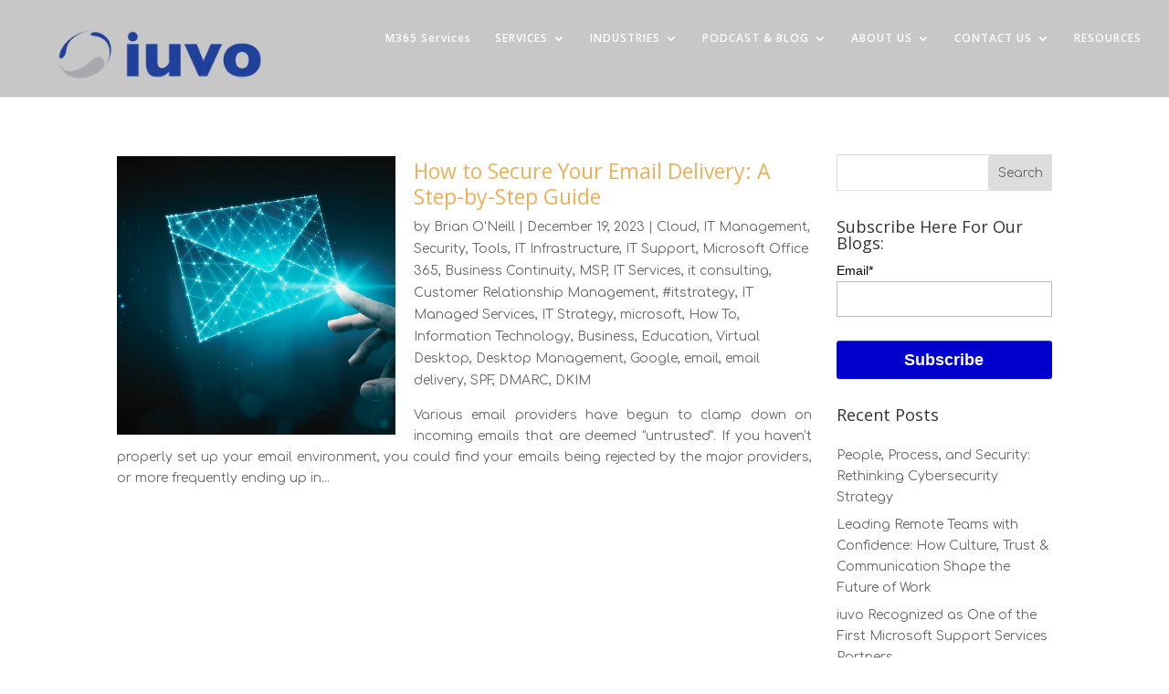

--- FILE ---
content_type: text/html; charset=UTF-8
request_url: https://blogs.iuvotech.com/tag/email-delivery
body_size: 11428
content:
<!doctype html><!--[if lt IE 7]> <html class="no-js lt-ie9 lt-ie8 lt-ie7" lang="en" > <![endif]--><!--[if IE 7]>    <html class="no-js lt-ie9 lt-ie8" lang="en" >        <![endif]--><!--[if IE 8]>    <html class="no-js lt-ie9" lang="en" >               <![endif]--><!--[if gt IE 8]><!--><html class="no-js" lang="en"><!--<![endif]--><head>
    <meta charset="utf-8">
    <meta http-equiv="X-UA-Compatible" content="IE=edge,chrome=1">
    <meta name="author" content="iuvo LLC">
    <meta name="description" content="email delivery | Check out the latest IT blogs &amp; news written by iuvo Technologies' team members and IT professionals. Don't miss out, Subscribe Now!">
    <meta name="generator" content="HubSpot">
    <title>IT Blogs &amp; News - Written by IT Professionals - iuvo Technologies | email delivery</title>
    <link rel="shortcut icon" href="https://blogs.iuvotech.com/hubfs/iuvo_Technologies_October2017%20Theme/images/fav.png">
    
<meta name="viewport" content="width=device-width, initial-scale=1">

    
    <meta property="og:description" content="email delivery | Check out the latest IT blogs &amp; news written by iuvo Technologies' team members and IT professionals. Don't miss out, Subscribe Now!">
    <meta property="og:title" content="IT Blogs &amp; News - Written by IT Professionals - iuvo Technologies | email delivery">
    <meta name="twitter:description" content="email delivery | Check out the latest IT blogs &amp; news written by iuvo Technologies' team members and IT professionals. Don't miss out, Subscribe Now!">
    <meta name="twitter:title" content="IT Blogs &amp; News - Written by IT Professionals - iuvo Technologies | email delivery">

    

    
    <style>
a.cta_button{-moz-box-sizing:content-box !important;-webkit-box-sizing:content-box !important;box-sizing:content-box !important;vertical-align:middle}.hs-breadcrumb-menu{list-style-type:none;margin:0px 0px 0px 0px;padding:0px 0px 0px 0px}.hs-breadcrumb-menu-item{float:left;padding:10px 0px 10px 10px}.hs-breadcrumb-menu-divider:before{content:'›';padding-left:10px}.hs-featured-image-link{border:0}.hs-featured-image{float:right;margin:0 0 20px 20px;max-width:50%}@media (max-width: 568px){.hs-featured-image{float:none;margin:0;width:100%;max-width:100%}}.hs-screen-reader-text{clip:rect(1px, 1px, 1px, 1px);height:1px;overflow:hidden;position:absolute !important;width:1px}
</style>

<link rel="stylesheet" href="/hs/hsstatic/AsyncSupport/static-1.501/sass/comments_listing_asset.css">
<link rel="stylesheet" href="/hs/hsstatic/AsyncSupport/static-1.501/sass/rss_post_listing.css">
    <script src="https://cdnjs.cloudflare.com/ajax/libs/jquery/3.5.1/jquery.min.js"></script>
<script src="https://cdnjs.cloudflare.com/ajax/libs/jquery-migrate/3.3.1/jquery-migrate.min.js"></script>

    
<!--  Added by GoogleAnalytics integration -->
<script>
var _hsp = window._hsp = window._hsp || [];
_hsp.push(['addPrivacyConsentListener', function(consent) { if (consent.allowed || (consent.categories && consent.categories.analytics)) {
  (function(i,s,o,g,r,a,m){i['GoogleAnalyticsObject']=r;i[r]=i[r]||function(){
  (i[r].q=i[r].q||[]).push(arguments)},i[r].l=1*new Date();a=s.createElement(o),
  m=s.getElementsByTagName(o)[0];a.async=1;a.src=g;m.parentNode.insertBefore(a,m)
})(window,document,'script','//www.google-analytics.com/analytics.js','ga');
  ga('create','UA-86962149-1','auto');
  ga('send','pageview');
}}]);
</script>

<!-- /Added by GoogleAnalytics integration -->

<!--  Added by GoogleAnalytics4 integration -->
<script>
var _hsp = window._hsp = window._hsp || [];
window.dataLayer = window.dataLayer || [];
function gtag(){dataLayer.push(arguments);}

var useGoogleConsentModeV2 = true;
var waitForUpdateMillis = 1000;


if (!window._hsGoogleConsentRunOnce) {
  window._hsGoogleConsentRunOnce = true;

  gtag('consent', 'default', {
    'ad_storage': 'denied',
    'analytics_storage': 'denied',
    'ad_user_data': 'denied',
    'ad_personalization': 'denied',
    'wait_for_update': waitForUpdateMillis
  });

  if (useGoogleConsentModeV2) {
    _hsp.push(['useGoogleConsentModeV2'])
  } else {
    _hsp.push(['addPrivacyConsentListener', function(consent){
      var hasAnalyticsConsent = consent && (consent.allowed || (consent.categories && consent.categories.analytics));
      var hasAdsConsent = consent && (consent.allowed || (consent.categories && consent.categories.advertisement));

      gtag('consent', 'update', {
        'ad_storage': hasAdsConsent ? 'granted' : 'denied',
        'analytics_storage': hasAnalyticsConsent ? 'granted' : 'denied',
        'ad_user_data': hasAdsConsent ? 'granted' : 'denied',
        'ad_personalization': hasAdsConsent ? 'granted' : 'denied'
      });
    }]);
  }
}

gtag('js', new Date());
gtag('set', 'developer_id.dZTQ1Zm', true);
gtag('config', 'G-4JWMSLKJ1Z');
</script>
<script async src="https://www.googletagmanager.com/gtag/js?id=G-4JWMSLKJ1Z"></script>

<!-- /Added by GoogleAnalytics4 integration -->

<!--  Added by GoogleTagManager integration -->
<script>
var _hsp = window._hsp = window._hsp || [];
window.dataLayer = window.dataLayer || [];
function gtag(){dataLayer.push(arguments);}

var useGoogleConsentModeV2 = true;
var waitForUpdateMillis = 1000;



var hsLoadGtm = function loadGtm() {
    if(window._hsGtmLoadOnce) {
      return;
    }

    if (useGoogleConsentModeV2) {

      gtag('set','developer_id.dZTQ1Zm',true);

      gtag('consent', 'default', {
      'ad_storage': 'denied',
      'analytics_storage': 'denied',
      'ad_user_data': 'denied',
      'ad_personalization': 'denied',
      'wait_for_update': waitForUpdateMillis
      });

      _hsp.push(['useGoogleConsentModeV2'])
    }

    (function(w,d,s,l,i){w[l]=w[l]||[];w[l].push({'gtm.start':
    new Date().getTime(),event:'gtm.js'});var f=d.getElementsByTagName(s)[0],
    j=d.createElement(s),dl=l!='dataLayer'?'&l='+l:'';j.async=true;j.src=
    'https://www.googletagmanager.com/gtm.js?id='+i+dl;f.parentNode.insertBefore(j,f);
    })(window,document,'script','dataLayer','GTM-N388BM7');

    window._hsGtmLoadOnce = true;
};

_hsp.push(['addPrivacyConsentListener', function(consent){
  if(consent.allowed || (consent.categories && consent.categories.analytics)){
    hsLoadGtm();
  }
}]);

</script>

<!-- /Added by GoogleTagManager integration -->


<!-- Hotjar Tracking Code for https://www.iuvotech.com/ -->
<script>
    (function(h,o,t,j,a,r){
        h.hj=h.hj||function(){(h.hj.q=h.hj.q||[]).push(arguments)};
        h._hjSettings={hjid:923099,hjsv:6};
        a=o.getElementsByTagName('head')[0];
        r=o.createElement('script');r.async=1;
        r.src=t+h._hjSettings.hjid+j+h._hjSettings.hjsv;
        a.appendChild(r);
    })(window,document,'https://static.hotjar.com/c/hotjar-','.js?sv=');
</script>

<!-- Google tag (gtag.js) -->
<script async src="https://www.googletagmanager.com/gtag/js?id=G-NNHG9713EL"></script>
<script>
  window.dataLayer = window.dataLayer || [];
  function gtag(){dataLayer.push(arguments);}
  gtag('js', new Date());

  gtag('config', 'G-NNHG9713EL');
</script>

<style>
  @media screen and (max-width:1142px)  {
  .hs-tem-sec1 .section-header p.secondary-header
  {
    padding-top: 60px;
  }
  }
</style>

<!-- Global site tag (gtag.js) - Google Ads: 864221338 -->
<script async src="https://www.googletagmanager.com/gtag/js?id=AW-864221338"></script>
<script>
  window.dataLayer = window.dataLayer || [];
  function gtag(){dataLayer.push(arguments);}
  gtag('js', new Date());

  gtag('config', 'AW-864221338');
</script>

<!-- rb2b tracking code -added 2024-05-14 bdb -->
<script>!function () {var reb2b = window.reb2b = window.reb2b || [];if (reb2b.invoked) return;reb2b.invoked = true;reb2b.methods = ["identify", "collect"];reb2b.factory = function (method) {return function () {var args = Array.prototype.slice.call(arguments);args.unshift(method);reb2b.push(args);return reb2b;};};for (var i = 0; i < reb2b.methods.length; i++) {var key = reb2b.methods[i];reb2b[key] = reb2b.factory(key);}reb2b.load = function (key) {var script = document.createElement("script");script.type = "text/javascript";script.async = true;script.src = "https://s3-us-west-2.amazonaws.com/b2bjsstore/b/" + key + "/reb2b.js.gz";var first = document.getElementsByTagName("script")[0];first.parentNode.insertBefore(script, first);};reb2b.SNIPPET_VERSION = "1.0.1";reb2b.load("Y4O7Z0H9R3NX");}();
</script>





<link rel="preload" href="/hubfs/iuvo_Technologies_October2017%20Theme/fonts/fontawesome-webfont.woff2" as="font" type="font/woff2" crossorigin>

<meta property="og:type" content="blog">
<meta name="twitter:card" content="summary">
<meta name="twitter:domain" content="blogs.iuvotech.com">
<link rel="alternate" type="application/rss+xml" href="https://blogs.iuvotech.com/rss.xml">
<script src="//platform.linkedin.com/in.js" type="text/javascript">
    lang: en_US
</script>

<meta http-equiv="content-language" content="en">
<link rel="stylesheet" href="//7052064.fs1.hubspotusercontent-na1.net/hubfs/7052064/hub_generated/template_assets/DEFAULT_ASSET/1768318081726/template_layout.min.css">


<link rel="stylesheet" href="https://blogs.iuvotech.com/hubfs/hub_generated/template_assets/1/5375836219/1741816238859/template_iuvo_Technologies_October2017-style.min.css">

<meta name="twitter:site" content="@iuvotech">

</head>
<body class="blog   hs-blog-id-5424447313 hs-blog-listing" style="">
<!--  Added by GoogleTagManager integration -->
<noscript><iframe src="https://www.googletagmanager.com/ns.html?id=GTM-N388BM7" height="0" width="0" style="display:none;visibility:hidden"></iframe></noscript>

<!-- /Added by GoogleTagManager integration -->

    <div class="header-container-wrapper">
    <div class="header-container container-fluid">

<div class="row-fluid-wrapper row-depth-1 row-number-1 ">
<div class="row-fluid ">
<div class="span12 widget-span widget-type-global_group " style="" data-widget-type="global_group" data-x="0" data-w="12">
<div class="" data-global-widget-path="generated_global_groups/5375836221.html"><div class="row-fluid-wrapper row-depth-1 row-number-1">
<div class="row-fluid ">
<div class="span12 widget-span widget-type-cell custom-header-wrap" style="" data-widget-type="cell" data-x="0" data-w="12">

<div class="row-fluid-wrapper row-depth-1 row-number-2">
<div class="row-fluid ">
<div class="span12 widget-span widget-type-cell page-center" style="" data-widget-type="cell" data-x="0" data-w="12">

<div class="row-fluid-wrapper row-depth-1 row-number-3">
<div class="row-fluid ">
<div class="span12 widget-span widget-type-cell Custom-header" style="" data-widget-type="cell" data-x="0" data-w="12">

<div class="row-fluid-wrapper row-depth-1 row-number-4">
<div class="row-fluid ">
<div class="span3 widget-span widget-type-rich_text custom-logo" style="" data-widget-type="rich_text" data-x="0" data-w="3">
<div class="cell-wrapper layout-widget-wrapper">
<span id="hs_cos_wrapper_module_150752400713859" class="hs_cos_wrapper hs_cos_wrapper_widget hs_cos_wrapper_type_rich_text" style="" data-hs-cos-general-type="widget" data-hs-cos-type="rich_text"><a href="https://www.iuvotech.com/"><img src="https://blogs.iuvotech.com/hs-fs/hubfs/iuvo_logo_blue_Transparent%20(1)-1.png?width=350&amp;height=117&amp;name=iuvo_logo_blue_Transparent%20(1)-1.png" width="350" height="117" loading="lazy" alt="iuvo_logo_blue_Transparent (1)-1" style="height: auto; max-width: 100%; width: 350px;" srcset="https://blogs.iuvotech.com/hs-fs/hubfs/iuvo_logo_blue_Transparent%20(1)-1.png?width=175&amp;height=59&amp;name=iuvo_logo_blue_Transparent%20(1)-1.png 175w, https://blogs.iuvotech.com/hs-fs/hubfs/iuvo_logo_blue_Transparent%20(1)-1.png?width=350&amp;height=117&amp;name=iuvo_logo_blue_Transparent%20(1)-1.png 350w, https://blogs.iuvotech.com/hs-fs/hubfs/iuvo_logo_blue_Transparent%20(1)-1.png?width=525&amp;height=176&amp;name=iuvo_logo_blue_Transparent%20(1)-1.png 525w, https://blogs.iuvotech.com/hs-fs/hubfs/iuvo_logo_blue_Transparent%20(1)-1.png?width=700&amp;height=234&amp;name=iuvo_logo_blue_Transparent%20(1)-1.png 700w, https://blogs.iuvotech.com/hs-fs/hubfs/iuvo_logo_blue_Transparent%20(1)-1.png?width=875&amp;height=293&amp;name=iuvo_logo_blue_Transparent%20(1)-1.png 875w, https://blogs.iuvotech.com/hs-fs/hubfs/iuvo_logo_blue_Transparent%20(1)-1.png?width=1050&amp;height=351&amp;name=iuvo_logo_blue_Transparent%20(1)-1.png 1050w" sizes="(max-width: 350px) 100vw, 350px"></a></span>
</div><!--end layout-widget-wrapper -->
</div><!--end widget-span -->
<div class="span9 widget-span widget-type-menu custom-menu-primary" style="" data-widget-type="menu" data-x="3" data-w="9">
<div class="cell-wrapper layout-widget-wrapper">
<span id="hs_cos_wrapper_module_150752398185837" class="hs_cos_wrapper hs_cos_wrapper_widget hs_cos_wrapper_type_menu" style="" data-hs-cos-general-type="widget" data-hs-cos-type="menu"><div id="hs_menu_wrapper_module_150752398185837" class="hs-menu-wrapper active-branch flyouts hs-menu-flow-horizontal" role="navigation" data-sitemap-name="Iuvo Technologies October2017 Sitemap" data-menu-id="5375838052" aria-label="Navigation Menu">
 <ul role="menu">
  <li class="hs-menu-item hs-menu-depth-1" role="none"><a href="https://www.iuvotech.com/microsoft-365-services" role="menuitem">M365 Services</a></li>
  <li class="hs-menu-item hs-menu-depth-1 hs-item-has-children" role="none"><a href="https://www.iuvotech.com/it-services" aria-haspopup="true" aria-expanded="false" role="menuitem">SERVICES</a>
   <ul role="menu" class="hs-menu-children-wrapper">
    <li class="hs-menu-item hs-menu-depth-2 hs-item-has-children" role="none"><a href="javascript:;" role="menuitem">IT SERVICES</a>
     <ul role="menu" class="hs-menu-children-wrapper">
      <li class="hs-menu-item hs-menu-depth-3" role="none"><a href="https://www.iuvotech.com/it-support" role="menuitem">IT SUPPORT</a></li>
      <li class="hs-menu-item hs-menu-depth-3" role="none"><a href="https://www.iuvotech.com/cybersecurity" role="menuitem">CYBERSECURITY</a></li>
      <li class="hs-menu-item hs-menu-depth-3" role="none"><a href="https://www.iuvotech.com/microsoft-365-services" role="menuitem">MICROSOFT 365</a></li>
      <li class="hs-menu-item hs-menu-depth-3" role="none"><a href="https://www.iuvotech.com/business-continuity" role="menuitem">BUSINESS CONTINUITY</a></li>
      <li class="hs-menu-item hs-menu-depth-3" role="none"><a href="https://www.iuvotech.com/vendor-management" role="menuitem">VENDOR MANAGEMENT</a></li>
      <li class="hs-menu-item hs-menu-depth-3" role="none"><a href="https://www.iuvotech.com/unified-communications" role="menuitem">UNIFIED COMMUNICATIONS</a></li>
      <li class="hs-menu-item hs-menu-depth-3" role="none"><a href="https://www.iuvotech.com/additional-services" role="menuitem">ADDITIONAL SERVICES</a></li>
     </ul></li>
    <li class="hs-menu-item hs-menu-depth-2 hs-item-has-children" role="none"><a href="https://www.iuvotech.com/it-professional-consulting-services" role="menuitem">PROFESSIONAL IT CONSULTING</a>
     <ul role="menu" class="hs-menu-children-wrapper">
      <li class="hs-menu-item hs-menu-depth-3" role="none"><a href="https://www.iuvotech.com/ai-consulting" role="menuitem">AI CONSULTING</a></li>
      <li class="hs-menu-item hs-menu-depth-3" role="none"><a href="https://www.iuvotech.com/iuvo-secure-ai-host" role="menuitem">iuvo SECURE AI HOST</a></li>
      <li class="hs-menu-item hs-menu-depth-3" role="none"><a href="https://www.iuvotech.com/cloud" role="menuitem">CLOUD</a></li>
      <li class="hs-menu-item hs-menu-depth-3" role="none"><a href="https://www.iuvotech.com/guaranteeing-success-for-your-business-microsoft-365-migration" role="menuitem">MIGRATIONS</a></li>
      <li class="hs-menu-item hs-menu-depth-3" role="none"><a href="https://www.iuvotech.com/vcio" role="menuitem">vCIO</a></li>
     </ul></li>
    <li class="hs-menu-item hs-menu-depth-2" role="none"><a href="https://www.iuvotech.com/devops" role="menuitem">DEVOPS</a></li>
   </ul></li>
  <li class="hs-menu-item hs-menu-depth-1 hs-item-has-children" role="none"><a href="https://www.iuvotech.com/clients-and-industries-we-serve/" aria-haspopup="true" aria-expanded="false" role="menuitem">INDUSTRIES</a>
   <ul role="menu" class="hs-menu-children-wrapper">
    <li class="hs-menu-item hs-menu-depth-2" role="none"><a href="https://www.iuvotech.com/managed-it-services-for-greentech-iuvo" role="menuitem">GREENTECH</a></li>
    <li class="hs-menu-item hs-menu-depth-2 hs-item-has-children" role="none"><a href="https://www.iuvotech.com/life-sciences-biotech" role="menuitem">LIFE SCIENCES &amp; BIOTECH</a>
     <ul role="menu" class="hs-menu-children-wrapper">
      <li class="hs-menu-item hs-menu-depth-3" role="none"><a href="https://www.iuvotech.com/ai-consulting/pharma/" role="menuitem">AI CONSULTING FOR PHARMA</a></li>
      <li class="hs-menu-item hs-menu-depth-3" role="none"><a href="https://www.iuvotech.com/ai-consulting/biotech/" role="menuitem">AI CONSULTING FOR BIOTECH</a></li>
     </ul></li>
    <li class="hs-menu-item hs-menu-depth-2 hs-item-has-children" role="none"><a href="https://www.iuvotech.com/financial-institutions" role="menuitem">FINANCIAL INSTITUTIONS</a>
     <ul role="menu" class="hs-menu-children-wrapper">
      <li class="hs-menu-item hs-menu-depth-3" role="none"><a href="https://www.iuvotech.com/ai-consulting/financial-sector/" role="menuitem">AI CONSULTING</a></li>
     </ul></li>
    <li class="hs-menu-item hs-menu-depth-2" role="none"><a href="https://www.iuvotech.com/eda-semiconductor" role="menuitem">EDA &amp; SEMICONDUCTOR</a></li>
    <li class="hs-menu-item hs-menu-depth-2 hs-item-has-children" role="none"><a href="https://www.iuvotech.com/software-technology" role="menuitem">SOFTWARE &amp; TECHNOLOGY</a>
     <ul role="menu" class="hs-menu-children-wrapper">
      <li class="hs-menu-item hs-menu-depth-3" role="none"><a href="https://www.iuvotech.com/ai-consulting/technology-sector/" role="menuitem">AI CONSULTING</a></li>
     </ul></li>
    <li class="hs-menu-item hs-menu-depth-2" role="none"><a href="https://www.iuvotech.com/startups" role="menuitem">STARTUPS</a></li>
    <li class="hs-menu-item hs-menu-depth-2" role="none"><a href="https://www.iuvotech.com/manufacturing" role="menuitem">MANUFACTURING</a></li>
   </ul></li>
  <li class="hs-menu-item hs-menu-depth-1 hs-item-has-children" role="none"><a href="https://blogs.iuvotech.com/" aria-haspopup="true" aria-expanded="false" role="menuitem">PODCAST &amp; BLOG</a>
   <ul role="menu" class="hs-menu-children-wrapper">
    <li class="hs-menu-item hs-menu-depth-2" role="none"><a href="https://blogs.iuvotech.com/tag/press-releases" role="menuitem">PRESS RELEASES</a></li>
    <li class="hs-menu-item hs-menu-depth-2" role="none"><a href="https://www.buzzsprout.com/2539176" role="menuitem">PODCAST</a></li>
   </ul></li>
  <li class="hs-menu-item hs-menu-depth-1 hs-item-has-children" role="none"><a href="https://www.iuvotech.com/about-us" aria-haspopup="true" aria-expanded="false" role="menuitem">ABOUT US</a>
   <ul role="menu" class="hs-menu-children-wrapper">
    <li class="hs-menu-item hs-menu-depth-2" role="none"><a href="https://www.iuvotech.com/our-mission" role="menuitem">OUR MISSION</a></li>
    <li class="hs-menu-item hs-menu-depth-2" role="none"><a href="https://www.iuvotech.com/core-values" role="menuitem">CORE VALUES</a></li>
    <li class="hs-menu-item hs-menu-depth-2 hs-item-has-children" role="none"><a href="https://www.iuvotech.com/service-areas/" role="menuitem">OUR SERVICE AREAS</a>
     <ul role="menu" class="hs-menu-children-wrapper">
      <li class="hs-menu-item hs-menu-depth-3 hs-item-has-children" role="none"><a href="https://www.iuvotech.com/service-areas/boston-cambridge/" role="menuitem">BOSTON</a>
       <ul role="menu" class="hs-menu-children-wrapper">
        <li class="hs-menu-item hs-menu-depth-4" role="none"><a href="https://www.iuvotech.com/cloud-solutions-boston" role="menuitem">CLOUD</a></li>
        <li class="hs-menu-item hs-menu-depth-4" role="none"><a href="https://www.iuvotech.com/it-support-boston" role="menuitem">IT SUPPORT</a></li>
        <li class="hs-menu-item hs-menu-depth-4" role="none"><a href="https://www.iuvotech.com/cybersecurity-solutions-boston" role="menuitem">CYBERSECURITY</a></li>
       </ul></li>
      <li class="hs-menu-item hs-menu-depth-3" role="none"><a href="https://www.iuvotech.com/service-areas/san-francisco-bay-area" role="menuitem">BAY AREA</a></li>
      <li class="hs-menu-item hs-menu-depth-3 hs-item-has-children" role="none"><a href="https://www.iuvotech.com/service-areas/new-york" role="menuitem">NEW YORK</a>
       <ul role="menu" class="hs-menu-children-wrapper">
        <li class="hs-menu-item hs-menu-depth-4" role="none"><a href="https://www.iuvotech.com/it-support-new-york" role="menuitem">IT SUPPORT</a></li>
        <li class="hs-menu-item hs-menu-depth-4" role="none"><a href="https://www.iuvotech.com/cybersecurity-new-york" role="menuitem">CYBERSECURITY</a></li>
        <li class="hs-menu-item hs-menu-depth-4" role="none"><a href="https://www.iuvotech.com/cloud-solutions-new-york" role="menuitem">CLOUD</a></li>
       </ul></li>
      <li class="hs-menu-item hs-menu-depth-3" role="none"><a href="https://www.iuvotech.com/service-areas/san-diego" role="menuitem">SAN DIEGO</a></li>
      <li class="hs-menu-item hs-menu-depth-3 hs-item-has-children" role="none"><a href="https://www.iuvotech.com/service-areas/chicago" role="menuitem">CHICAGO</a>
       <ul role="menu" class="hs-menu-children-wrapper">
        <li class="hs-menu-item hs-menu-depth-4" role="none"><a href="https://www.iuvotech.com/cybersecurity-chicago" role="menuitem">CYBERSECURITY</a></li>
       </ul></li>
      <li class="hs-menu-item hs-menu-depth-3" role="none"><a href="https://www.iuvotech.com/service-areas/biohealth-capital-region" role="menuitem">BIOHEALTH CAPITAL REGION </a></li>
     </ul></li>
    <li class="hs-menu-item hs-menu-depth-2" role="none"><a href="https://www.iuvotech.com/meet-the-team" role="menuitem">TEAM IUVO</a></li>
    <li class="hs-menu-item hs-menu-depth-2" role="none"><a href="https://www.iuvotech.com/referral" role="menuitem">REFER US</a></li>
    <li class="hs-menu-item hs-menu-depth-2" role="none"><a href="https://www.iuvotech.com/corporate-responsibility" role="menuitem">CORPORATE RESPONSIBILITY</a></li>
    <li class="hs-menu-item hs-menu-depth-2" role="none"><a href="https://www.iuvotech.com/inclusion-statement" role="menuitem">INCLUSION STATEMENT</a></li>
    <li class="hs-menu-item hs-menu-depth-2" role="none"><a href="https://www.iuvotech.com/careers" role="menuitem">CAREERS</a></li>
    <li class="hs-menu-item hs-menu-depth-2" role="none"><a href="https://www.iuvotech.com/privacy-policy" role="menuitem">PRIVACY POLICY</a></li>
   </ul></li>
  <li class="hs-menu-item hs-menu-depth-1 hs-item-has-children" role="none"><a href="https://www.iuvotech.com/contact-us" aria-haspopup="true" aria-expanded="false" role="menuitem">CONTACT US</a>
   <ul role="menu" class="hs-menu-children-wrapper">
    <li class="hs-menu-item hs-menu-depth-2" role="none"><a href="https://info.iuvotech.com/free-it-assessment" role="menuitem">FREE IT ASSESSMENT</a></li>
    <li class="hs-menu-item hs-menu-depth-2" role="none"><a href="https://www.iuvotech.com/iuvo-cloud-launchpad-contact-us" role="menuitem">CONTACT CLOUD LAUNCHPAD</a></li>
   </ul></li>
  <li class="hs-menu-item hs-menu-depth-1" role="none"><a href="https://www.iuvotech.com/resources" role="menuitem">RESOURCES</a></li>
 </ul>
</div></span></div><!--end layout-widget-wrapper -->
</div><!--end widget-span -->
</div><!--end row-->
</div><!--end row-wrapper -->

</div><!--end widget-span -->
</div><!--end row-->
</div><!--end row-wrapper -->

</div><!--end widget-span -->
</div><!--end row-->
</div><!--end row-wrapper -->

</div><!--end widget-span -->
</div><!--end row-->
</div><!--end row-wrapper -->
</div>
</div><!--end widget-span -->
</div><!--end row-->
</div><!--end row-wrapper -->

    </div><!--end header -->
</div><!--end header wrapper -->

<div class="body-container-wrapper">
    <div class="body-container container-fluid">

<div class="row-fluid-wrapper row-depth-1 row-number-1 ">
<div class="row-fluid ">
<div class="span12 widget-span widget-type-cell page-center content-wrapper" style="" data-widget-type="cell" data-x="0" data-w="12">

<div class="row-fluid-wrapper row-depth-1 row-number-2 ">
<div class="row-fluid ">
<div class="span9 widget-span widget-type-cell blog-content" style="" data-widget-type="cell" data-x="0" data-w="9">

<div class="row-fluid-wrapper row-depth-1 row-number-3 ">
<div class="row-fluid ">
<div class="span12 widget-span widget-type-blog_content " style="" data-widget-type="blog_content" data-x="0" data-w="12">
<div class="blog-section">
    <div class="blog-listing-wrapper cell-wrapper">
        
        <div class="post-listing">
            <div class="hs-author-profile">
                <h2 class="hs-author-name"></h2>
                
                <div class="hs-author-bio"></div>
                
            </div>
            
                <div class="post-item">
                    
                    
                        
                            <div class="hs-featured-image-wrapper">
                                <a href="https://blogs.iuvotech.com/how-to-secure-your-email-delivery-a-step-by-step-guide" title="" class="hs-featured-image-link">
                                    <img src="https://blogs.iuvotech.com/hubfs/63%25%20(13).png" class="hs-featured-image" alt="How to secure email delivery " loading="lazy">
                                </a>
                            </div>
                        
                        
                        <div class="post-header">
                            <h2><a href="https://blogs.iuvotech.com/how-to-secure-your-email-delivery-a-step-by-step-guide">How to Secure Your Email Delivery: A Step-by-Step Guide</a></h2>
                            <div id="hubspot-author_data" class="hubspot-editable" data-hubspot-form-id="author_data" data-hubspot-name="Blog Author">
                                by
                                
                                    <a class="author-link" href="https://blogs.iuvotech.com/author/brian-oneill">Brian O'Neill</a> | 
                                    December
                                    19,
                                    2023 | 
                                
                                
                                     <span id="hubspot-topic_data">
                                        
                                            <a class="topic-link" href="https://blogs.iuvotech.com/tag/cloud">Cloud</a>,
                                        
                                            <a class="topic-link" href="https://blogs.iuvotech.com/tag/it-management">IT Management</a>,
                                        
                                            <a class="topic-link" href="https://blogs.iuvotech.com/tag/security">Security</a>,
                                        
                                            <a class="topic-link" href="https://blogs.iuvotech.com/tag/tools">Tools</a>,
                                        
                                            <a class="topic-link" href="https://blogs.iuvotech.com/tag/it-infrastructure">IT Infrastructure</a>,
                                        
                                            <a class="topic-link" href="https://blogs.iuvotech.com/tag/it-support">IT Support</a>,
                                        
                                            <a class="topic-link" href="https://blogs.iuvotech.com/tag/microsoft-office-365">Microsoft Office 365</a>,
                                        
                                            <a class="topic-link" href="https://blogs.iuvotech.com/tag/business-continuity">Business Continuity</a>,
                                        
                                            <a class="topic-link" href="https://blogs.iuvotech.com/tag/msp">MSP</a>,
                                        
                                            <a class="topic-link" href="https://blogs.iuvotech.com/tag/it-services">IT Services</a>,
                                        
                                            <a class="topic-link" href="https://blogs.iuvotech.com/tag/it-consulting">it consulting</a>,
                                        
                                            <a class="topic-link" href="https://blogs.iuvotech.com/tag/customer-relationship-management">Customer Relationship Management</a>,
                                        
                                            <a class="topic-link" href="https://blogs.iuvotech.com/tag/itstrategy">#itstrategy</a>,
                                        
                                            <a class="topic-link" href="https://blogs.iuvotech.com/tag/it-managed-services">IT Managed Services</a>,
                                        
                                            <a class="topic-link" href="https://blogs.iuvotech.com/tag/it-strategy">IT Strategy</a>,
                                        
                                            <a class="topic-link" href="https://blogs.iuvotech.com/tag/microsoft">microsoft</a>,
                                        
                                            <a class="topic-link" href="https://blogs.iuvotech.com/tag/how-to">How To</a>,
                                        
                                            <a class="topic-link" href="https://blogs.iuvotech.com/tag/information-technology">Information Technology</a>,
                                        
                                            <a class="topic-link" href="https://blogs.iuvotech.com/tag/business">Business</a>,
                                        
                                            <a class="topic-link" href="https://blogs.iuvotech.com/tag/education">Education</a>,
                                        
                                            <a class="topic-link" href="https://blogs.iuvotech.com/tag/virtual-desktop">Virtual Desktop</a>,
                                        
                                            <a class="topic-link" href="https://blogs.iuvotech.com/tag/desktop-management">Desktop Management</a>,
                                        
                                            <a class="topic-link" href="https://blogs.iuvotech.com/tag/google">Google</a>,
                                        
                                            <a class="topic-link" href="https://blogs.iuvotech.com/tag/email">email</a>,
                                        
                                            <a class="topic-link" href="https://blogs.iuvotech.com/tag/email-delivery">email delivery</a>,
                                        
                                            <a class="topic-link" href="https://blogs.iuvotech.com/tag/spf">SPF</a>,
                                        
                                            <a class="topic-link" href="https://blogs.iuvotech.com/tag/dmarc">DMARC</a>,
                                        
                                            <a class="topic-link" href="https://blogs.iuvotech.com/tag/dkim">DKIM</a>
                                        
                                     </span>
                                
                            </div>
                        </div>
                        
                        <div class="post-body clearfix">
                            <!--post summary-->
                            <p style="text-align: justify;">Various email providers have begun to clamp down on incoming emails that are deemed "untrusted". If you haven't properly set up your email environment, you could find your emails being rejected by the major providers, or more frequently ending up in...</p>
                        </div>
                          
                    
                </div>
            
        </div>

        
            <div class="blog-pagination">
                
                    <!--<a class="all-posts-link" href="https://blogs.iuvotech.com/all">All posts</a>-->
                
            </div>
        
        
    </div>
</div></div>

</div><!--end row-->
</div><!--end row-wrapper -->

<div class="row-fluid-wrapper row-depth-1 row-number-4 ">
<div class="row-fluid ">
<div class="span12 widget-span widget-type-blog_comments " style="" data-widget-type="blog_comments" data-x="0" data-w="12">
<div class="cell-wrapper layout-widget-wrapper">
<span id="hs_cos_wrapper_blog_comments" class="hs_cos_wrapper hs_cos_wrapper_widget hs_cos_wrapper_type_blog_comments" style="" data-hs-cos-general-type="widget" data-hs-cos-type="blog_comments">
</span></div><!--end layout-widget-wrapper -->
</div><!--end widget-span -->
</div><!--end row-->
</div><!--end row-wrapper -->

</div><!--end widget-span -->
<div class="span3 widget-span widget-type-cell blog-sidebar" style="" data-widget-type="cell" data-x="9" data-w="3">

<div class="row-fluid-wrapper row-depth-1 row-number-5 ">
<div class="row-fluid ">
<div class="span12 widget-span widget-type-space " style="" data-widget-type="space" data-x="0" data-w="12">
<div class="cell-wrapper layout-widget-wrapper">
<span id="hs_cos_wrapper_module_151855913440247" class="hs_cos_wrapper hs_cos_wrapper_widget hs_cos_wrapper_type_space" style="" data-hs-cos-general-type="widget" data-hs-cos-type="space"></span></div><!--end layout-widget-wrapper -->
</div><!--end widget-span -->
</div><!--end row-->
</div><!--end row-wrapper -->

<div class="row-fluid-wrapper row-depth-1 row-number-6 ">
<div class="row-fluid ">
<div class="span12 widget-span widget-type-google_search custom-google" style="" data-widget-type="google_search" data-x="0" data-w="12">
<div class="cell-wrapper layout-widget-wrapper">
<span id="hs_cos_wrapper_module_150763066210415" class="hs_cos_wrapper hs_cos_wrapper_widget hs_cos_wrapper_type_google_search" style="" data-hs-cos-general-type="widget" data-hs-cos-type="google_search">        <div id="hs-search-module" class="hs-search-module hs-search-module-5860">
            <form class="hs-form">
                <div class="field" role="search">
                    <label for="hs-search-5860"></label>
                    <div class="input">
                        <input type="text" id="hs-search-5860" class="hs-input" value="">
                        <a class="hs-button primary">Search</a>
                    </div>
                </div>
            </form>
        </div>
        <script>
    function hsOnReadyGoogleSearch_5860() {
      var url           = 'http://google.com/search?q=site:' + location.protocol + '//' + location.hostname + ' ';
      var $searchModule = document.querySelector('.hs-search-module-5860');
      var $input        = $searchModule.querySelector('input');
      var $button       = $searchModule.querySelector('.hs-button.primary');
      if (false) {
          $input.value = decodeURIComponent(location.pathname.split('/').join(' ').split('.').join(' ').split('-').join(' ').split('_').join(''));
      }

      $button.addEventListener('click', function(){
          var newUrl = url + $input.value;
          var win = window.open(newUrl, '_blank');
          if (win) {
              win.focus();
          } else {
              location.href = newUrl;
          }
      });
      $input.addEventListener('keypress', function(e){
          if (e.keyCode !== 13) return;
          e.preventDefault();
          $button.click();
      });
    }

    if (document.readyState === "complete" ||
    (document.readyState !== "loading" && !document.documentElement.doScroll)
    ) {
        hsOnReadyGoogleSearch_5860();
    } else {
        document.addEventListener("DOMContentLoaded", hsOnReadyGoogleSearch_5860);
    }
</script>

</span></div><!--end layout-widget-wrapper -->
</div><!--end widget-span -->
</div><!--end row-->
</div><!--end row-wrapper -->

<div class="row-fluid-wrapper row-depth-1 row-number-7 ">
<div class="row-fluid ">
<div class="span12 widget-span widget-type-blog_subscribe custom-inputs" style="" data-widget-type="blog_subscribe" data-x="0" data-w="12">
<div class="cell-wrapper layout-widget-wrapper">
<span id="hs_cos_wrapper_blog_subscription" class="hs_cos_wrapper hs_cos_wrapper_widget hs_cos_wrapper_type_blog_subscribe" style="" data-hs-cos-general-type="widget" data-hs-cos-type="blog_subscribe"><h3 id="hs_cos_wrapper_blog_subscription_title" class="hs_cos_wrapper form-title" data-hs-cos-general-type="widget_field" data-hs-cos-type="text">Subscribe Here For Our Blogs:</h3>

<div id="hs_form_target_blog_subscription_764"></div>



</span></div><!--end layout-widget-wrapper -->
</div><!--end widget-span -->
</div><!--end row-->
</div><!--end row-wrapper -->

<div class="row-fluid-wrapper row-depth-1 row-number-8 ">
<div class="row-fluid ">
<div class="span12 widget-span widget-type-post_listing " style="" data-widget-type="post_listing" data-x="0" data-w="12">
<div class="cell-wrapper layout-widget-wrapper">
<span id="hs_cos_wrapper_top_posts" class="hs_cos_wrapper hs_cos_wrapper_widget hs_cos_wrapper_type_post_listing" style="" data-hs-cos-general-type="widget" data-hs-cos-type="post_listing"><div class="block">
  <h3>Recent Posts</h3>
  <div class="widget-module">
    <ul class="hs-hash-1078424632-1768321531429">
    </ul>
  </div>
</div>
</span></div><!--end layout-widget-wrapper -->
</div><!--end widget-span -->
</div><!--end row-->
</div><!--end row-wrapper -->

<div class="row-fluid-wrapper row-depth-1 row-number-9 ">
<div class="row-fluid ">
<div class="span12 widget-span widget-type-post_filter " style="" data-widget-type="post_filter" data-x="0" data-w="12">
<div class="cell-wrapper layout-widget-wrapper">
<span id="hs_cos_wrapper_post_filter" class="hs_cos_wrapper hs_cos_wrapper_widget hs_cos_wrapper_type_post_filter" style="" data-hs-cos-general-type="widget" data-hs-cos-type="post_filter"><div class="block">
  <h3>Categories</h3>
  <div class="widget-module">
    <ul>
      
        <li>
          <a href="https://blogs.iuvotech.com/tag/it-management">IT Management <span class="filter-link-count" dir="ltr">(256)</span></a>
        </li>
      
        <li>
          <a href="https://blogs.iuvotech.com/tag/it-support">IT Support <span class="filter-link-count" dir="ltr">(234)</span></a>
        </li>
      
        <li>
          <a href="https://blogs.iuvotech.com/tag/it-infrastructure">IT Infrastructure <span class="filter-link-count" dir="ltr">(207)</span></a>
        </li>
      
        <li>
          <a href="https://blogs.iuvotech.com/tag/security">Security <span class="filter-link-count" dir="ltr">(174)</span></a>
        </li>
      
        <li>
          <a href="https://blogs.iuvotech.com/tag/it-services">IT Services <span class="filter-link-count" dir="ltr">(168)</span></a>
        </li>
      
        <li>
          <a href="https://blogs.iuvotech.com/tag/it-consulting">it consulting <span class="filter-link-count" dir="ltr">(131)</span></a>
        </li>
      
        <li>
          <a href="https://blogs.iuvotech.com/tag/cloud">Cloud <span class="filter-link-count" dir="ltr">(126)</span></a>
        </li>
      
        <li>
          <a href="https://blogs.iuvotech.com/tag/cybersecurity">cybersecurity <span class="filter-link-count" dir="ltr">(123)</span></a>
        </li>
      
        <li>
          <a href="https://blogs.iuvotech.com/tag/information-technology">Information Technology <span class="filter-link-count" dir="ltr">(103)</span></a>
        </li>
      
        <li>
          <a href="https://blogs.iuvotech.com/tag/msp">MSP <span class="filter-link-count" dir="ltr">(101)</span></a>
        </li>
      
        <li style="display:none;">
          <a href="https://blogs.iuvotech.com/tag/tools">Tools <span class="filter-link-count" dir="ltr">(98)</span></a>
        </li>
      
        <li style="display:none;">
          <a href="https://blogs.iuvotech.com/tag/process">Process <span class="filter-link-count" dir="ltr">(90)</span></a>
        </li>
      
        <li style="display:none;">
          <a href="https://blogs.iuvotech.com/tag/it-managed-services">IT Managed Services <span class="filter-link-count" dir="ltr">(86)</span></a>
        </li>
      
        <li style="display:none;">
          <a href="https://blogs.iuvotech.com/tag/it-strategy">IT Strategy <span class="filter-link-count" dir="ltr">(82)</span></a>
        </li>
      
        <li style="display:none;">
          <a href="https://blogs.iuvotech.com/tag/business-continuity">Business Continuity <span class="filter-link-count" dir="ltr">(70)</span></a>
        </li>
      
        <li style="display:none;">
          <a href="https://blogs.iuvotech.com/tag/team">Team <span class="filter-link-count" dir="ltr">(69)</span></a>
        </li>
      
        <li style="display:none;">
          <a href="https://blogs.iuvotech.com/tag/cloud-computing">Cloud Computing <span class="filter-link-count" dir="ltr">(68)</span></a>
        </li>
      
        <li style="display:none;">
          <a href="https://blogs.iuvotech.com/tag/business">Business <span class="filter-link-count" dir="ltr">(66)</span></a>
        </li>
      
        <li style="display:none;">
          <a href="https://blogs.iuvotech.com/tag/uncategorized">Uncategorized <span class="filter-link-count" dir="ltr">(61)</span></a>
        </li>
      
        <li style="display:none;">
          <a href="https://blogs.iuvotech.com/tag/press-releases">Press Releases <span class="filter-link-count" dir="ltr">(58)</span></a>
        </li>
      
        <li style="display:none;">
          <a href="https://blogs.iuvotech.com/tag/cyber-attacks">cyber attacks <span class="filter-link-count" dir="ltr">(56)</span></a>
        </li>
      
        <li style="display:none;">
          <a href="https://blogs.iuvotech.com/tag/data-breach">Data Breach <span class="filter-link-count" dir="ltr">(53)</span></a>
        </li>
      
        <li style="display:none;">
          <a href="https://blogs.iuvotech.com/tag/microsoft-office-365">Microsoft Office 365 <span class="filter-link-count" dir="ltr">(50)</span></a>
        </li>
      
        <li style="display:none;">
          <a href="https://blogs.iuvotech.com/tag/customer-service">Customer Service <span class="filter-link-count" dir="ltr">(49)</span></a>
        </li>
      
        <li style="display:none;">
          <a href="https://blogs.iuvotech.com/tag/cloud-migration">Cloud Migration <span class="filter-link-count" dir="ltr">(48)</span></a>
        </li>
      
        <li style="display:none;">
          <a href="https://blogs.iuvotech.com/tag/data-backup">Data Backup <span class="filter-link-count" dir="ltr">(40)</span></a>
        </li>
      
        <li style="display:none;">
          <a href="https://blogs.iuvotech.com/tag/core-values">Core Values <span class="filter-link-count" dir="ltr">(39)</span></a>
        </li>
      
        <li style="display:none;">
          <a href="https://blogs.iuvotech.com/tag/microsoft">microsoft <span class="filter-link-count" dir="ltr">(38)</span></a>
        </li>
      
        <li style="display:none;">
          <a href="https://blogs.iuvotech.com/tag/remote-work">Remote Work <span class="filter-link-count" dir="ltr">(37)</span></a>
        </li>
      
        <li style="display:none;">
          <a href="https://blogs.iuvotech.com/tag/high-tech">high-tech <span class="filter-link-count" dir="ltr">(37)</span></a>
        </li>
      
        <li style="display:none;">
          <a href="https://blogs.iuvotech.com/tag/itstrategy">#itstrategy <span class="filter-link-count" dir="ltr">(36)</span></a>
        </li>
      
        <li style="display:none;">
          <a href="https://blogs.iuvotech.com/tag/education">Education <span class="filter-link-count" dir="ltr">(34)</span></a>
        </li>
      
        <li style="display:none;">
          <a href="https://blogs.iuvotech.com/tag/news">News <span class="filter-link-count" dir="ltr">(34)</span></a>
        </li>
      
        <li style="display:none;">
          <a href="https://blogs.iuvotech.com/tag/disaster-recovery">Disaster Recovery <span class="filter-link-count" dir="ltr">(32)</span></a>
        </li>
      
        <li style="display:none;">
          <a href="https://blogs.iuvotech.com/tag/remotework">remotework <span class="filter-link-count" dir="ltr">(29)</span></a>
        </li>
      
        <li style="display:none;">
          <a href="https://blogs.iuvotech.com/tag/backups">Backups <span class="filter-link-count" dir="ltr">(26)</span></a>
        </li>
      
        <li style="display:none;">
          <a href="https://blogs.iuvotech.com/tag/how-to">How To <span class="filter-link-count" dir="ltr">(26)</span></a>
        </li>
      
        <li style="display:none;">
          <a href="https://blogs.iuvotech.com/tag/cyberattacks">Cyberattacks <span class="filter-link-count" dir="ltr">(24)</span></a>
        </li>
      
        <li style="display:none;">
          <a href="https://blogs.iuvotech.com/tag/ai">AI <span class="filter-link-count" dir="ltr">(22)</span></a>
        </li>
      
        <li style="display:none;">
          <a href="https://blogs.iuvotech.com/tag/business-processes">Business Processes  <span class="filter-link-count" dir="ltr">(22)</span></a>
        </li>
      
        <li style="display:none;">
          <a href="https://blogs.iuvotech.com/tag/biotech">biotech <span class="filter-link-count" dir="ltr">(21)</span></a>
        </li>
      
        <li style="display:none;">
          <a href="https://blogs.iuvotech.com/tag/phishing">Phishing <span class="filter-link-count" dir="ltr">(18)</span></a>
        </li>
      
        <li style="display:none;">
          <a href="https://blogs.iuvotech.com/tag/aws">aws <span class="filter-link-count" dir="ltr">(17)</span></a>
        </li>
      
        <li style="display:none;">
          <a href="https://blogs.iuvotech.com/tag/azure">Azure <span class="filter-link-count" dir="ltr">(16)</span></a>
        </li>
      
        <li style="display:none;">
          <a href="https://blogs.iuvotech.com/tag/scams">Scams <span class="filter-link-count" dir="ltr">(16)</span></a>
        </li>
      
        <li style="display:none;">
          <a href="https://blogs.iuvotech.com/tag/collaboration">Collaboration <span class="filter-link-count" dir="ltr">(15)</span></a>
        </li>
      
        <li style="display:none;">
          <a href="https://blogs.iuvotech.com/tag/it-service-provider">IT Service Provider <span class="filter-link-count" dir="ltr">(15)</span></a>
        </li>
      
        <li style="display:none;">
          <a href="https://blogs.iuvotech.com/tag/devops">devops <span class="filter-link-count" dir="ltr">(15)</span></a>
        </li>
      
        <li style="display:none;">
          <a href="https://blogs.iuvotech.com/tag/life-sciences">life sciences <span class="filter-link-count" dir="ltr">(15)</span></a>
        </li>
      
        <li style="display:none;">
          <a href="https://blogs.iuvotech.com/tag/microsoft-365">Microsoft 365 <span class="filter-link-count" dir="ltr">(14)</span></a>
        </li>
      
        <li style="display:none;">
          <a href="https://blogs.iuvotech.com/tag/leadership">Leadership <span class="filter-link-count" dir="ltr">(13)</span></a>
        </li>
      
        <li style="display:none;">
          <a href="https://blogs.iuvotech.com/tag/amazon-web-services">Amazon Web Services <span class="filter-link-count" dir="ltr">(12)</span></a>
        </li>
      
        <li style="display:none;">
          <a href="https://blogs.iuvotech.com/tag/desktop-management">Desktop Management <span class="filter-link-count" dir="ltr">(12)</span></a>
        </li>
      
        <li style="display:none;">
          <a href="https://blogs.iuvotech.com/tag/google">Google <span class="filter-link-count" dir="ltr">(12)</span></a>
        </li>
      
        <li style="display:none;">
          <a href="https://blogs.iuvotech.com/tag/startup">Startup <span class="filter-link-count" dir="ltr">(11)</span></a>
        </li>
      
        <li style="display:none;">
          <a href="https://blogs.iuvotech.com/tag/teamwork">Teamwork <span class="filter-link-count" dir="ltr">(11)</span></a>
        </li>
      
        <li style="display:none;">
          <a href="https://blogs.iuvotech.com/tag/software">software <span class="filter-link-count" dir="ltr">(11)</span></a>
        </li>
      
        <li style="display:none;">
          <a href="https://blogs.iuvotech.com/tag/banking">Banking <span class="filter-link-count" dir="ltr">(10)</span></a>
        </li>
      
        <li style="display:none;">
          <a href="https://blogs.iuvotech.com/tag/ransomware">Ransomware <span class="filter-link-count" dir="ltr">(10)</span></a>
        </li>
      
        <li style="display:none;">
          <a href="https://blogs.iuvotech.com/tag/company-culture">Company culture <span class="filter-link-count" dir="ltr">(9)</span></a>
        </li>
      
        <li style="display:none;">
          <a href="https://blogs.iuvotech.com/tag/roi">ROI <span class="filter-link-count" dir="ltr">(9)</span></a>
        </li>
      
        <li style="display:none;">
          <a href="https://blogs.iuvotech.com/tag/compliance">compliance <span class="filter-link-count" dir="ltr">(9)</span></a>
        </li>
      
        <li style="display:none;">
          <a href="https://blogs.iuvotech.com/tag/tech-tips">Tech tips <span class="filter-link-count" dir="ltr">(8)</span></a>
        </li>
      
        <li style="display:none;">
          <a href="https://blogs.iuvotech.com/tag/programming">programming <span class="filter-link-count" dir="ltr">(8)</span></a>
        </li>
      
        <li style="display:none;">
          <a href="https://blogs.iuvotech.com/tag/amazonwebservices">AmazonWebServices <span class="filter-link-count" dir="ltr">(7)</span></a>
        </li>
      
        <li style="display:none;">
          <a href="https://blogs.iuvotech.com/tag/data-security">Data Security <span class="filter-link-count" dir="ltr">(7)</span></a>
        </li>
      
        <li style="display:none;">
          <a href="https://blogs.iuvotech.com/tag/emotional-intelligence">Emotional Intelligence <span class="filter-link-count" dir="ltr">(7)</span></a>
        </li>
      
        <li style="display:none;">
          <a href="https://blogs.iuvotech.com/tag/microsoft-licenses">Microsoft Licenses <span class="filter-link-count" dir="ltr">(7)</span></a>
        </li>
      
        <li style="display:none;">
          <a href="https://blogs.iuvotech.com/tag/virtual-desktop">Virtual Desktop <span class="filter-link-count" dir="ltr">(7)</span></a>
        </li>
      
        <li style="display:none;">
          <a href="https://blogs.iuvotech.com/tag/backup">backup <span class="filter-link-count" dir="ltr">(7)</span></a>
        </li>
      
        <li style="display:none;">
          <a href="https://blogs.iuvotech.com/tag/ai-consulting">AI Consulting <span class="filter-link-count" dir="ltr">(6)</span></a>
        </li>
      
        <li style="display:none;">
          <a href="https://blogs.iuvotech.com/tag/customer-relationship-management">Customer Relationship Management <span class="filter-link-count" dir="ltr">(6)</span></a>
        </li>
      
        <li style="display:none;">
          <a href="https://blogs.iuvotech.com/tag/vc">VC <span class="filter-link-count" dir="ltr">(6)</span></a>
        </li>
      
        <li style="display:none;">
          <a href="https://blogs.iuvotech.com/tag/budget">budget <span class="filter-link-count" dir="ltr">(6)</span></a>
        </li>
      
        <li style="display:none;">
          <a href="https://blogs.iuvotech.com/tag/ai-for-businesses">AI For Businesses <span class="filter-link-count" dir="ltr">(5)</span></a>
        </li>
      
        <li style="display:none;">
          <a href="https://blogs.iuvotech.com/tag/access-control">Access Control <span class="filter-link-count" dir="ltr">(5)</span></a>
        </li>
      
        <li style="display:none;">
          <a href="https://blogs.iuvotech.com/tag/conditional-access-policies">Conditional Access Policies <span class="filter-link-count" dir="ltr">(5)</span></a>
        </li>
      
        <li style="display:none;">
          <a href="https://blogs.iuvotech.com/tag/greenit">GreenIT <span class="filter-link-count" dir="ltr">(5)</span></a>
        </li>
      
        <li style="display:none;">
          <a href="https://blogs.iuvotech.com/tag/it-planning">IT Planning <span class="filter-link-count" dir="ltr">(5)</span></a>
        </li>
      
        <li style="display:none;">
          <a href="https://blogs.iuvotech.com/tag/windows">windows <span class="filter-link-count" dir="ltr">(5)</span></a>
        </li>
      
        <li style="display:none;">
          <a href="https://blogs.iuvotech.com/tag/environmental-it">Environmental IT <span class="filter-link-count" dir="ltr">(4)</span></a>
        </li>
      
        <li style="display:none;">
          <a href="https://blogs.iuvotech.com/tag/myjourney">MyJourney <span class="filter-link-count" dir="ltr">(4)</span></a>
        </li>
      
        <li style="display:none;">
          <a href="https://blogs.iuvotech.com/tag/venturecapital">VentureCapital <span class="filter-link-count" dir="ltr">(4)</span></a>
        </li>
      
        <li style="display:none;">
          <a href="https://blogs.iuvotech.com/tag/tech-trends">tech trends <span class="filter-link-count" dir="ltr">(4)</span></a>
        </li>
      
        <li style="display:none;">
          <a href="https://blogs.iuvotech.com/tag/ai-myths">AI Myths <span class="filter-link-count" dir="ltr">(3)</span></a>
        </li>
      
        <li style="display:none;">
          <a href="https://blogs.iuvotech.com/tag/computer-virtualization">COMPUTER VIRTUALIZATION <span class="filter-link-count" dir="ltr">(3)</span></a>
        </li>
      
        <li style="display:none;">
          <a href="https://blogs.iuvotech.com/tag/itbudget">ITbudget <span class="filter-link-count" dir="ltr">(3)</span></a>
        </li>
      
        <li style="display:none;">
          <a href="https://blogs.iuvotech.com/tag/local-llms">Local LLMs <span class="filter-link-count" dir="ltr">(3)</span></a>
        </li>
      
        <li style="display:none;">
          <a href="https://blogs.iuvotech.com/tag/microsoft-copilot">Microsoft Copilot <span class="filter-link-count" dir="ltr">(3)</span></a>
        </li>
      
        <li style="display:none;">
          <a href="https://blogs.iuvotech.com/tag/sharepoint">SharePoint <span class="filter-link-count" dir="ltr">(3)</span></a>
        </li>
      
        <li style="display:none;">
          <a href="https://blogs.iuvotech.com/tag/coding">coding <span class="filter-link-count" dir="ltr">(3)</span></a>
        </li>
      
        <li style="display:none;">
          <a href="https://blogs.iuvotech.com/tag/linux">linux <span class="filter-link-count" dir="ltr">(3)</span></a>
        </li>
      
        <li style="display:none;">
          <a href="https://blogs.iuvotech.com/tag/vcio">vCIO <span class="filter-link-count" dir="ltr">(3)</span></a>
        </li>
      
        <li style="display:none;">
          <a href="https://blogs.iuvotech.com/tag/internet">#internet <span class="filter-link-count" dir="ltr">(2)</span></a>
        </li>
      
        <li style="display:none;">
          <a href="https://blogs.iuvotech.com/tag/2025-roadmap">2025 Roadmap <span class="filter-link-count" dir="ltr">(2)</span></a>
        </li>
      
        <li style="display:none;">
          <a href="https://blogs.iuvotech.com/tag/apple-macos">Apple MacOS <span class="filter-link-count" dir="ltr">(2)</span></a>
        </li>
      
        <li style="display:none;">
          <a href="https://blogs.iuvotech.com/tag/clean-tech">Clean Tech <span class="filter-link-count" dir="ltr">(2)</span></a>
        </li>
      
        <li style="display:none;">
          <a href="https://blogs.iuvotech.com/tag/e-commerce">E-commerce <span class="filter-link-count" dir="ltr">(2)</span></a>
        </li>
      
        <li style="display:none;">
          <a href="https://blogs.iuvotech.com/tag/green-cloud">Green Cloud <span class="filter-link-count" dir="ltr">(2)</span></a>
        </li>
      
        <li style="display:none;">
          <a href="https://blogs.iuvotech.com/tag/it-roadmap">IT roadmap <span class="filter-link-count" dir="ltr">(2)</span></a>
        </li>
      
        <li style="display:none;">
          <a href="https://blogs.iuvotech.com/tag/onedrive">OneDrive <span class="filter-link-count" dir="ltr">(2)</span></a>
        </li>
      
        <li style="display:none;">
          <a href="https://blogs.iuvotech.com/tag/openings">Openings <span class="filter-link-count" dir="ltr">(2)</span></a>
        </li>
      
        <li style="display:none;">
          <a href="https://blogs.iuvotech.com/tag/python">Python <span class="filter-link-count" dir="ltr">(2)</span></a>
        </li>
      
        <li style="display:none;">
          <a href="https://blogs.iuvotech.com/tag/statistics">Statistics <span class="filter-link-count" dir="ltr">(2)</span></a>
        </li>
      
        <li style="display:none;">
          <a href="https://blogs.iuvotech.com/tag/vmware">VMware <span class="filter-link-count" dir="ltr">(2)</span></a>
        </li>
      
        <li style="display:none;">
          <a href="https://blogs.iuvotech.com/tag/vmware-alternative">VMware alternative <span class="filter-link-count" dir="ltr">(2)</span></a>
        </li>
      
        <li style="display:none;">
          <a href="https://blogs.iuvotech.com/tag/vmware-migration">VMware migration <span class="filter-link-count" dir="ltr">(2)</span></a>
        </li>
      
        <li style="display:none;">
          <a href="https://blogs.iuvotech.com/tag/email">email <span class="filter-link-count" dir="ltr">(2)</span></a>
        </li>
      
        <li style="display:none;">
          <a href="https://blogs.iuvotech.com/tag/green-tech">green tech <span class="filter-link-count" dir="ltr">(2)</span></a>
        </li>
      
        <li style="display:none;">
          <a href="https://blogs.iuvotech.com/tag/intrapreneurship">intrapreneurship <span class="filter-link-count" dir="ltr">(2)</span></a>
        </li>
      
        <li style="display:none;">
          <a href="https://blogs.iuvotech.com/tag/travel">travel <span class="filter-link-count" dir="ltr">(2)</span></a>
        </li>
      
        <li style="display:none;">
          <a href="https://blogs.iuvotech.com/tag/aws-route-53">AWS Route 53 <span class="filter-link-count" dir="ltr">(1)</span></a>
        </li>
      
        <li style="display:none;">
          <a href="https://blogs.iuvotech.com/tag/bash">Bash <span class="filter-link-count" dir="ltr">(1)</span></a>
        </li>
      
        <li style="display:none;">
          <a href="https://blogs.iuvotech.com/tag/crm">CRM <span class="filter-link-count" dir="ltr">(1)</span></a>
        </li>
      
        <li style="display:none;">
          <a href="https://blogs.iuvotech.com/tag/carbon-footprint">Carbon Footprint <span class="filter-link-count" dir="ltr">(1)</span></a>
        </li>
      
        <li style="display:none;">
          <a href="https://blogs.iuvotech.com/tag/cyber-insurance">Cyber Insurance <span class="filter-link-count" dir="ltr">(1)</span></a>
        </li>
      
        <li style="display:none;">
          <a href="https://blogs.iuvotech.com/tag/dkim">DKIM <span class="filter-link-count" dir="ltr">(1)</span></a>
        </li>
      
        <li style="display:none;">
          <a href="https://blogs.iuvotech.com/tag/dmarc">DMARC <span class="filter-link-count" dir="ltr">(1)</span></a>
        </li>
      
        <li style="display:none;">
          <a href="https://blogs.iuvotech.com/tag/dns">DNS <span class="filter-link-count" dir="ltr">(1)</span></a>
        </li>
      
        <li style="display:none;">
          <a href="https://blogs.iuvotech.com/tag/deepseek">DeepSeek <span class="filter-link-count" dir="ltr">(1)</span></a>
        </li>
      
        <li style="display:none;">
          <a href="https://blogs.iuvotech.com/tag/defender-for-cloud">Defender for Cloud <span class="filter-link-count" dir="ltr">(1)</span></a>
        </li>
      
        <li style="display:none;">
          <a href="https://blogs.iuvotech.com/tag/eos">EOS <span class="filter-link-count" dir="ltr">(1)</span></a>
        </li>
      
        <li style="display:none;">
          <a href="https://blogs.iuvotech.com/tag/facebook">Facebook <span class="filter-link-count" dir="ltr">(1)</span></a>
        </li>
      
        <li style="display:none;">
          <a href="https://blogs.iuvotech.com/tag/guarantee">Guarantee <span class="filter-link-count" dir="ltr">(1)</span></a>
        </li>
      
        <li style="display:none;">
          <a href="https://blogs.iuvotech.com/tag/halloween">Halloween <span class="filter-link-count" dir="ltr">(1)</span></a>
        </li>
      
        <li style="display:none;">
          <a href="https://blogs.iuvotech.com/tag/halloween-technology">Halloween technology <span class="filter-link-count" dir="ltr">(1)</span></a>
        </li>
      
        <li style="display:none;">
          <a href="https://blogs.iuvotech.com/tag/it-documentation-best-practices">IT documentation best practices <span class="filter-link-count" dir="ltr">(1)</span></a>
        </li>
      
        <li style="display:none;">
          <a href="https://blogs.iuvotech.com/tag/it-infrastructure-naming-guidelines">IT infrastructure naming guidelines <span class="filter-link-count" dir="ltr">(1)</span></a>
        </li>
      
        <li style="display:none;">
          <a href="https://blogs.iuvotech.com/tag/it-naming-conventions">IT naming conventions <span class="filter-link-count" dir="ltr">(1)</span></a>
        </li>
      
        <li style="display:none;">
          <a href="https://blogs.iuvotech.com/tag/intune-company-portal">Intune Company Portal <span class="filter-link-count" dir="ltr">(1)</span></a>
        </li>
      
        <li style="display:none;">
          <a href="https://blogs.iuvotech.com/tag/lxc-containers">LXC Containers <span class="filter-link-count" dir="ltr">(1)</span></a>
        </li>
      
        <li style="display:none;">
          <a href="https://blogs.iuvotech.com/tag/malicious-connectors">Malicious Connectors <span class="filter-link-count" dir="ltr">(1)</span></a>
        </li>
      
        <li style="display:none;">
          <a href="https://blogs.iuvotech.com/tag/microsoft-automations">Microsoft Automations <span class="filter-link-count" dir="ltr">(1)</span></a>
        </li>
      
        <li style="display:none;">
          <a href="https://blogs.iuvotech.com/tag/microsoft-intune">Microsoft Intune <span class="filter-link-count" dir="ltr">(1)</span></a>
        </li>
      
        <li style="display:none;">
          <a href="https://blogs.iuvotech.com/tag/microsoft-power-automate">Microsoft Power Automate <span class="filter-link-count" dir="ltr">(1)</span></a>
        </li>
      
        <li style="display:none;">
          <a href="https://blogs.iuvotech.com/tag/microsoft-secure-score">Microsoft Secure Score <span class="filter-link-count" dir="ltr">(1)</span></a>
        </li>
      
        <li style="display:none;">
          <a href="https://blogs.iuvotech.com/tag/microsoft-teams">Microsoft Teams <span class="filter-link-count" dir="ltr">(1)</span></a>
        </li>
      
        <li style="display:none;">
          <a href="https://blogs.iuvotech.com/tag/ollama">Ollama <span class="filter-link-count" dir="ltr">(1)</span></a>
        </li>
      
        <li style="display:none;">
          <a href="https://blogs.iuvotech.com/tag/openwebui">OpenWebUI <span class="filter-link-count" dir="ltr">(1)</span></a>
        </li>
      
        <li style="display:none;">
          <a href="https://blogs.iuvotech.com/tag/outage">Outage <span class="filter-link-count" dir="ltr">(1)</span></a>
        </li>
      
        <li style="display:none;">
          <a href="https://blogs.iuvotech.com/tag/outlookcalendar">OutlookCalendar <span class="filter-link-count" dir="ltr">(1)</span></a>
        </li>
      
        <li style="display:none;">
          <a href="https://blogs.iuvotech.com/tag/power-automate">Power Automate <span class="filter-link-count" dir="ltr">(1)</span></a>
        </li>
      
        <li style="display:none;">
          <a href="https://blogs.iuvotech.com/tag/printnightmare">PrintNightmare <span class="filter-link-count" dir="ltr">(1)</span></a>
        </li>
      
        <li style="display:none;">
          <a href="https://blogs.iuvotech.com/tag/productivity">Productivity <span class="filter-link-count" dir="ltr">(1)</span></a>
        </li>
      
        <li style="display:none;">
          <a href="https://blogs.iuvotech.com/tag/proxmox">Proxmox <span class="filter-link-count" dir="ltr">(1)</span></a>
        </li>
      
        <li style="display:none;">
          <a href="https://blogs.iuvotech.com/tag/spf">SPF <span class="filter-link-count" dir="ltr">(1)</span></a>
        </li>
      
        <li style="display:none;">
          <a href="https://blogs.iuvotech.com/tag/safe-deepseek">Safe DeepSeek <span class="filter-link-count" dir="ltr">(1)</span></a>
        </li>
      
        <li style="display:none;">
          <a href="https://blogs.iuvotech.com/tag/scripting-language">Scripting Language <span class="filter-link-count" dir="ltr">(1)</span></a>
        </li>
      
        <li style="display:none;">
          <a href="https://blogs.iuvotech.com/tag/secure-score">Secure Score <span class="filter-link-count" dir="ltr">(1)</span></a>
        </li>
      
        <li style="display:none;">
          <a href="https://blogs.iuvotech.com/tag/shadow-devices">Shadow Devices <span class="filter-link-count" dir="ltr">(1)</span></a>
        </li>
      
        <li style="display:none;">
          <a href="https://blogs.iuvotech.com/tag/shadow-it">Shadow IT <span class="filter-link-count" dir="ltr">(1)</span></a>
        </li>
      
        <li style="display:none;">
          <a href="https://blogs.iuvotech.com/tag/teams">Teams <span class="filter-link-count" dir="ltr">(1)</span></a>
        </li>
      
        <li style="display:none;">
          <a href="https://blogs.iuvotech.com/tag/terraform">Terraform <span class="filter-link-count" dir="ltr">(1)</span></a>
        </li>
      
        <li style="display:none;">
          <a href="https://blogs.iuvotech.com/tag/vmwaremigration">VMWareMigration <span class="filter-link-count" dir="ltr">(1)</span></a>
        </li>
      
        <li style="display:none;">
          <a href="https://blogs.iuvotech.com/tag/virtualization">Virtualization <span class="filter-link-count" dir="ltr">(1)</span></a>
        </li>
      
        <li style="display:none;">
          <a href="https://blogs.iuvotech.com/tag/windows-10">Windows 10 <span class="filter-link-count" dir="ltr">(1)</span></a>
        </li>
      
        <li style="display:none;">
          <a href="https://blogs.iuvotech.com/tag/women-in-stem">Women in STEM <span class="filter-link-count" dir="ltr">(1)</span></a>
        </li>
      
        <li style="display:none;">
          <a href="https://blogs.iuvotech.com/tag/women-in-tech">Women in Tech <span class="filter-link-count" dir="ltr">(1)</span></a>
        </li>
      
        <li style="display:none;">
          <a href="https://blogs.iuvotech.com/tag/xcpng">XCPng <span class="filter-link-count" dir="ltr">(1)</span></a>
        </li>
      
        <li style="display:none;">
          <a href="https://blogs.iuvotech.com/tag/auditing">auditing <span class="filter-link-count" dir="ltr">(1)</span></a>
        </li>
      
        <li style="display:none;">
          <a href="https://blogs.iuvotech.com/tag/benefits-of-naming-conventions">benefits of naming conventions <span class="filter-link-count" dir="ltr">(1)</span></a>
        </li>
      
        <li style="display:none;">
          <a href="https://blogs.iuvotech.com/tag/bookreview">bookreview <span class="filter-link-count" dir="ltr">(1)</span></a>
        </li>
      
        <li style="display:none;">
          <a href="https://blogs.iuvotech.com/tag/brand">brand <span class="filter-link-count" dir="ltr">(1)</span></a>
        </li>
      
        <li style="display:none;">
          <a href="https://blogs.iuvotech.com/tag/business-guarantee">business guarantee <span class="filter-link-count" dir="ltr">(1)</span></a>
        </li>
      
        <li style="display:none;">
          <a href="https://blogs.iuvotech.com/tag/business-loyalty">business loyalty <span class="filter-link-count" dir="ltr">(1)</span></a>
        </li>
      
        <li style="display:none;">
          <a href="https://blogs.iuvotech.com/tag/core-infrastructure">core infrastructure&nbsp; <span class="filter-link-count" dir="ltr">(1)</span></a>
        </li>
      
        <li style="display:none;">
          <a href="https://blogs.iuvotech.com/tag/customer-loyalty">customer loyalty <span class="filter-link-count" dir="ltr">(1)</span></a>
        </li>
      
        <li style="display:none;">
          <a href="https://blogs.iuvotech.com/tag/email-delivery">email delivery <span class="filter-link-count" dir="ltr">(1)</span></a>
        </li>
      
        <li style="display:none;">
          <a href="https://blogs.iuvotech.com/tag/engagement-manager">engagement manager <span class="filter-link-count" dir="ltr">(1)</span></a>
        </li>
      
        <li style="display:none;">
          <a href="https://blogs.iuvotech.com/tag/how-to-protect-your-digital-privacy">how to protect your digital privacy <span class="filter-link-count" dir="ltr">(1)</span></a>
        </li>
      
        <li style="display:none;">
          <a href="https://blogs.iuvotech.com/tag/infrastructure-documentation-standards">infrastructure documentation standards <span class="filter-link-count" dir="ltr">(1)</span></a>
        </li>
      
        <li style="display:none;">
          <a href="https://blogs.iuvotech.com/tag/naming-convention-best-practices">naming convention best practices <span class="filter-link-count" dir="ltr">(1)</span></a>
        </li>
      
        <li style="display:none;">
          <a href="https://blogs.iuvotech.com/tag/naming-standards-for-it-environments">naming standards for IT environments <span class="filter-link-count" dir="ltr">(1)</span></a>
        </li>
      
        <li style="display:none;">
          <a href="https://blogs.iuvotech.com/tag/printers">printers <span class="filter-link-count" dir="ltr">(1)</span></a>
        </li>
      
        <li style="display:none;">
          <a href="https://blogs.iuvotech.com/tag/privacy-tools-for-businesses">privacy tools for businesses <span class="filter-link-count" dir="ltr">(1)</span></a>
        </li>
      
        <li style="display:none;">
          <a href="https://blogs.iuvotech.com/tag/quishing">quishing <span class="filter-link-count" dir="ltr">(1)</span></a>
        </li>
      
        <li style="display:none;">
          <a href="https://blogs.iuvotech.com/tag/secure-communication-tools">secure communication tools <span class="filter-link-count" dir="ltr">(1)</span></a>
        </li>
      
        <li style="display:none;">
          <a href="https://blogs.iuvotech.com/tag/server-naming-standards">server naming standards <span class="filter-link-count" dir="ltr">(1)</span></a>
        </li>
      
        <li style="display:none;">
          <a href="https://blogs.iuvotech.com/tag/systemd">systemd <span class="filter-link-count" dir="ltr">(1)</span></a>
        </li>
      
    </ul>
    
      <a class="filter-expand-link" href="#">see all</a>
    
  </div>
</div>
</span></div><!--end layout-widget-wrapper -->
</div><!--end widget-span -->
</div><!--end row-->
</div><!--end row-wrapper -->

</div><!--end widget-span -->
</div><!--end row-->
</div><!--end row-wrapper -->

</div><!--end widget-span -->
</div><!--end row-->
</div><!--end row-wrapper -->

    </div><!--end body -->
</div><!--end body wrapper -->

<div class="footer-container-wrapper">
    <div class="footer-container container-fluid">

<div class="row-fluid-wrapper row-depth-1 row-number-1 ">
<div class="row-fluid ">
<div class="span12 widget-span widget-type-global_group " style="" data-widget-type="global_group" data-x="0" data-w="12">
<div class="" data-global-widget-path="generated_global_groups/5375836226.html"><div class="row-fluid-wrapper row-depth-1 row-number-1 ">
<div class="row-fluid ">
<div class="span12 widget-span widget-type-cell footer-bottom" style="" data-widget-type="cell" data-x="0" data-w="12">

<div class="row-fluid-wrapper row-depth-1 row-number-2 ">
<div class="row-fluid ">
<div class="span12 widget-span widget-type-cell page-center" style="" data-widget-type="cell" data-x="0" data-w="12">

<div class="row-fluid-wrapper row-depth-1 row-number-3 ">
<div class="row-fluid ">
<div class="span6 widget-span widget-type-rich_text custom-copyright" style="" data-widget-type="rich_text" data-x="0" data-w="6">
<div class="cell-wrapper layout-widget-wrapper">
<span id="hs_cos_wrapper_module_150752498679399" class="hs_cos_wrapper hs_cos_wrapper_widget hs_cos_wrapper_type_rich_text" style="" data-hs-cos-general-type="widget" data-hs-cos-type="rich_text"><p>©2024 <g class="gr_ gr_4 gr-alert gr_spell gr_inline_cards gr_run_anim ContextualSpelling ins-del multiReplace gr-progress" id="4" data-gr-id="4"><g class="gr_ gr_4 gr-alert gr_spell gr_inline_cards gr_run_anim ContextualSpelling ins-del multiReplace" id="4" data-gr-id="4">iuvo</g></g>. All rights reserved. |&nbsp;<a href="https://www.iuvotech.com/sitemap" rel=" noopener">Sitemap</a></p></span>
</div><!--end layout-widget-wrapper -->
</div><!--end widget-span -->
<div class="span6 widget-span widget-type-raw_html custom-links" style="" data-widget-type="raw_html" data-x="6" data-w="6">
<div class="cell-wrapper layout-widget-wrapper">
<span id="hs_cos_wrapper_module_1507525262383130" class="hs_cos_wrapper hs_cos_wrapper_widget hs_cos_wrapper_type_raw_html" style="" data-hs-cos-general-type="widget" data-hs-cos-type="raw_html"><ul class="social-icons">
<li>
<a target="_blank" href="https://www.facebook.com/Iuvo-Technologies-190114524337950" class="icon-fb"></a>
</li>
<li>
<a target="_blank" href="https://twitter.com/iuvotech" class="icon-twitter"></a>
</li>
<li>
<a target="_blank" href="https://www.linkedin.com/company/iuvo-technologies-inc" class="icon-linkedin"></a>
</li>
</ul></span>
</div><!--end layout-widget-wrapper -->
</div><!--end widget-span -->
</div><!--end row-->
</div><!--end row-wrapper -->

</div><!--end widget-span -->
</div><!--end row-->
</div><!--end row-wrapper -->

</div><!--end widget-span -->
</div><!--end row-->
</div><!--end row-wrapper -->

<div class="row-fluid-wrapper row-depth-1 row-number-4 ">
<div class="row-fluid ">
<div class="span12 widget-span widget-type-raw_html " style="" data-widget-type="raw_html" data-x="0" data-w="12">
<div class="cell-wrapper layout-widget-wrapper">
<span id="hs_cos_wrapper_module_1496851117404109" class="hs_cos_wrapper hs_cos_wrapper_widget hs_cos_wrapper_type_raw_html" style="" data-hs-cos-general-type="widget" data-hs-cos-type="raw_html"><!-- HubSpot Main JS --></span>
</div><!--end layout-widget-wrapper -->
</div><!--end widget-span -->
</div><!--end row-->
</div><!--end row-wrapper -->
</div>
</div><!--end widget-span -->
</div><!--end row-->
</div><!--end row-wrapper -->

    </div><!--end footer -->
</div><!--end footer wrapper -->

    
<!-- HubSpot performance collection script -->
<script defer src="/hs/hsstatic/content-cwv-embed/static-1.1293/embed.js"></script>
<script src="/hs/hsstatic/keyboard-accessible-menu-flyouts/static-1.17/bundles/project.js"></script>
<script src="/hs/hsstatic/AsyncSupport/static-1.501/js/comment_listing_asset.js"></script>
<script>
  function hsOnReadyPopulateCommentsFeed() {
    var options = {
      commentsUrl: "https://api-na1.hubapi.com/comments/v3/comments/thread/public?portalId=2919959&offset=0&limit=1000&contentId=0&collectionId=5424447313",
      maxThreadDepth: 1,
      showForm: false,
      
      skipAssociateContactReason: 'blogComment',
      disableContactPromotion: true,
      
      target: "hs_form_target_424f97ae-bae6-4860-bb38-f2735b2e7de6",
      replyTo: "Reply to <em>{{user}}</em>",
      replyingTo: "Replying to {{user}}"
    };
    window.hsPopulateCommentsFeed(options);
  }

  if (document.readyState === "complete" ||
      (document.readyState !== "loading" && !document.documentElement.doScroll)
  ) {
    hsOnReadyPopulateCommentsFeed();
  } else {
    document.addEventListener("DOMContentLoaded", hsOnReadyPopulateCommentsFeed);
  }

</script>


    <!--[if lte IE 8]>
    <script charset="utf-8" src="https://js.hsforms.net/forms/v2-legacy.js"></script>
    <![endif]-->

<script data-hs-allowed="true" src="/_hcms/forms/v2.js"></script>

  <script data-hs-allowed="true">
      hbspt.forms.create({
          portalId: '2919959',
          formId: '7eb9284d-cbde-4157-b7dd-942cd75a0f5f',
          formInstanceId: '764',
          pageId: '5424447313',
          region: 'na1',
          
          pageName: 'IT Blogs &amp;amp; News - Written by IT Professionals - iuvo Technologies | email delivery',
          
          contentType: 'listing-page',
          
          formsBaseUrl: '/_hcms/forms/',
          
          
          inlineMessage: "Thanks for Subscribing!",
          
          css: '',
          target: '#hs_form_target_blog_subscription_764',
          
          formData: {
            cssClass: 'hs-form stacked'
          }
      });
  </script>

<script src="/hs/hsstatic/AsyncSupport/static-1.501/js/post_listing_asset.js"></script>
<script>
  function hsOnReadyPopulateListingFeed_1078424632_1768321531429() {
    var options = {
      'id': "1078424632-1768321531429",
      'listing_url': "/_hcms/postlisting?blogId=5424447313&maxLinks=5&listingType=recent&orderByViews=false&hs-expires=1799884800&hs-version=2&hs-signature=AJ2IBuGI9yggCPTeN4PBwTlkqoXB0r9YCg",
      'include_featured_image': false
    };
    window.hsPopulateListingFeed(options);
  }

  if (document.readyState === "complete" ||
      (document.readyState !== "loading" && !document.documentElement.doScroll)
  ) {
    hsOnReadyPopulateListingFeed_1078424632_1768321531429();
  } else {
    document.addEventListener("DOMContentLoaded", hsOnReadyPopulateListingFeed_1078424632_1768321531429);
  }
</script>

<script src="https://blogs.iuvotech.com/hubfs/hub_generated/template_assets/1/5375836210/1741816327640/template_iuvo_Technologies_October2017-main.js"></script>

<!-- Start of HubSpot Analytics Code -->
<script type="text/javascript">
var _hsq = _hsq || [];
_hsq.push(["setContentType", "listing-page"]);
_hsq.push(["setCanonicalUrl", "https:\/\/blogs.iuvotech.com\/tag\/email-delivery"]);
_hsq.push(["setPageId", "5424447313"]);
_hsq.push(["setContentMetadata", {
    "contentPageId": null,
    "legacyPageId": null,
    "contentFolderId": null,
    "contentGroupId": 5424447313,
    "abTestId": null,
    "languageVariantId": null,
    "languageCode": null,
    
    
}]);
</script>

<script type="text/javascript" id="hs-script-loader" async defer src="/hs/scriptloader/2919959.js"></script>
<!-- End of HubSpot Analytics Code -->


<script type="text/javascript">
var hsVars = {
    render_id: "e36d12ba-7d0f-4d18-aa97-e90f9ee09929",
    ticks: 1768321531353,
    page_id: 0,
    
    content_group_id: 5424447313,
    portal_id: 2919959,
    app_hs_base_url: "https://app.hubspot.com",
    cp_hs_base_url: "https://cp.hubspot.com",
    language: "en",
    analytics_page_type: "listing-page",
    scp_content_type: "",
    
    analytics_page_id: "5424447313",
    category_id: 3,
    folder_id: 0,
    is_hubspot_user: false
}
</script>


<script defer src="/hs/hsstatic/HubspotToolsMenu/static-1.432/js/index.js"></script>



<div id="fb-root"></div>
  <script>(function(d, s, id) {
  var js, fjs = d.getElementsByTagName(s)[0];
  if (d.getElementById(id)) return;
  js = d.createElement(s); js.id = id;
  js.src = "//connect.facebook.net/en_GB/sdk.js#xfbml=1&version=v3.0";
  fjs.parentNode.insertBefore(js, fjs);
 }(document, 'script', 'facebook-jssdk'));</script> <script>!function(d,s,id){var js,fjs=d.getElementsByTagName(s)[0];if(!d.getElementById(id)){js=d.createElement(s);js.id=id;js.src="https://platform.twitter.com/widgets.js";fjs.parentNode.insertBefore(js,fjs);}}(document,"script","twitter-wjs");</script>
 
    
    <!-- Generated by the HubSpot Template Builder - template version 1.03 -->

</body></html>

--- FILE ---
content_type: text/css
request_url: https://blogs.iuvotech.com/hubfs/hub_generated/template_assets/1/5375836219/1741816238859/template_iuvo_Technologies_October2017-style.min.css
body_size: 6544
content:
@import url('//fonts.googleapis.com/css?family=Open+Sans:400,600,700');@import url('//fonts.googleapis.com/css?family=Comfortaa:300,400,700');@font-face{font-family:ETmodules;src:url(//cdn2.hubspot.net/hubfs/2919959/iuvo_Technologies_October2017%20Theme/fonts/modules.otf)format("otf"),url(//cdn2.hubspot.net/hubfs/2919959/iuvo_Technologies_October2017%20Theme/fonts/modules.woff)format("woff"),url(//cdn2.hubspot.net/hubfs/2919959/iuvo_Technologies_October2017%20Theme/fonts/modules.ttf)format("ttf")}img{max-width:100%;height:auto;border:0;-ms-interpolation-mode:bicubic;vertical-align:bottom}img.alignRight,img.alignright{margin:0 0 5px 15px}img.alignLeft,img.alignleft{margin:0 15px 5px 0}.row-fluid [class*="span"]{min-height:1px}.hs-blog-social-share .hs-blog-social-share-list{margin:0;list-style:none !important}.hs-blog-social-share .hs-blog-social-share-list .hs-blog-social-share-item{height:30px;list-style:none !important}@media(max-width:479px){.hs-blog-social-share .hs-blog-social-share-list .hs-blog-social-share-item:nth-child(2){float:none !important}}.hs-blog-social-share .hs-blog-social-share-list .hs-blog-social-share-item .fb-like>span{vertical-align:top !important}#recaptcha_response_field{width:auto !important;display:inline-block !important}#recaptcha_table td{line-height:0}.recaptchatable #recaptcha_response_field{min-height:0;line-height:12px}@media all and (max-width:400px){#captcha_wrapper,#recaptcha_area,#recaptcha_area table#recaptcha_table,#recaptcha_area table#recaptcha_table .recaptcha_r1_c1{width:auto !important;overflow:hidden}#recaptcha_area table#recaptcha_table .recaptcha_r4_c4{width:67px !important}#recaptcha_area table#recaptcha_table #recaptcha_image{width:280px !important}}video{max-width:100%;height:auto}#calroot{width:202px !important;line-height:normal}#calroot,#calroot *,#calroot *:before,#calroot *:after{-webkit-box-sizing:content-box;-moz-box-sizing:content-box;box-sizing:content-box}#calroot select{min-height:0 !important;padding:1px 2px !important;font-family:"Lucida Grande","Lucida Sans Unicode","Bitstream Vera Sans","Trebuchet MS",Verdana,sans-serif !important;font-size:10px !important;line-height:18px !important;font-weight:normal !important}#caldays{margin-bottom:4px}.hs-responsive-embed,.hs-responsive-embed.hs-responsive-embed-youtube,.hs-responsive-embed.hs-responsive-embed-wistia,.hs-responsive-embed.hs-responsive-embed-vimeo{position:relative;height:0;overflow:hidden;padding-bottom:56.25%;padding-top:30px;padding-left:0;padding-right:0}.hs-responsive-embed iframe,.hs-responsive-embed object,.hs-responsive-embed embed{position:absolute;top:0;left:0;width:100%;height:100%;border:0}.hs-responsive-embed.hs-responsive-embed-instagram{padding-top:0px;padding-bottom:116.01%}.hs-responsive-embed.hs-responsive-embed-pinterest{height:auto;overflow:visible;padding:0}.hs-responsive-embed.hs-responsive-embed-pinterest iframe{position:static;width:auto;height:auto}iframe[src^="http://www.slideshare.net/slideshow/embed_code/"]{width:100%;max-width:100%}@media(max-width:568px){iframe{max-width:100%}}textarea,input[type="text"],input[type="password"],input[type="datetime"],input[type="datetime-local"],input[type="date"],input[type="month"],input[type="time"],input[type="week"],input[type="number"],input[type="email"],input[type="url"],input[type="search"],input[type="tel"],input[type="color"] select{display:inline-block;-webkit-box-sizing:border-box;-moz-box-sizing:border-box;box-sizing:border-box}.hs-form fieldset[class*="form-columns"] input[type="checkbox"].hs-input,.hs-form fieldset[class*="form-columns"] input[type="radio"].hs-input{width:auto}#email-prefs-form .email-edit{width:100% !important;max-width:507px !important}#hs-pwd-widget-password{height:auto !important}.hs-menu-wrapper ul{padding:0}.hs-menu-wrapper.hs-menu-flow-horizontal ul{list-style:none;margin:0}.hs-menu-wrapper.hs-menu-flow-horizontal>ul{display:inline-block}.hs-menu-wrapper.hs-menu-flow-horizontal>ul:before{content:" ";display:table}.hs-menu-wrapper.hs-menu-flow-horizontal>ul:after{content:" ";display:table;clear:both}.hs-menu-wrapper.hs-menu-flow-horizontal>ul li.hs-menu-depth-1{float:left}.hs-menu-wrapper.hs-menu-flow-horizontal>ul li a{display:inline-block}.hs-menu-wrapper.hs-menu-flow-horizontal>ul li.hs-item-has-children{position:relative}.hs-menu-wrapper.hs-menu-flow-horizontal.flyouts>ul li.hs-item-has-children ul.hs-menu-children-wrapper{visibility:hidden;opacity:0;-webkit-transition:opacity .4s;position:absolute;z-index:10;left:0}.hs-menu-wrapper.hs-menu-flow-horizontal>ul li.hs-item-has-children ul.hs-menu-children-wrapper li a{display:block;white-space:nowrap}.hs-menu-wrapper.hs-menu-flow-horizontal.flyouts>ul li.hs-item-has-children ul.hs-menu-children-wrapper li.hs-item-has-children ul.hs-menu-children-wrapper{left:100%;top:0}.hs-menu-wrapper.hs-menu-flow-horizontal.flyouts>ul li.hs-item-has-children:hover>ul.hs-menu-children-wrapper{opacity:1;visibility:visible}.row-fluid-wrapper:last-child .hs-menu-wrapper.hs-menu-flow-horizontal>ul{margin-bottom:0}.hs-menu-wrapper.hs-menu-flow-horizontal.hs-menu-show-active-branch{position:relative}.hs-menu-wrapper.hs-menu-flow-horizontal.hs-menu-show-active-branch>ul{margin-bottom:0}.hs-menu-wrapper.hs-menu-flow-horizontal.hs-menu-show-active-branch>ul li.hs-item-has-children{position:static}.hs-menu-wrapper.hs-menu-flow-horizontal.hs-menu-show-active-branch>ul li.hs-item-has-children ul.hs-menu-children-wrapper{display:none}.hs-menu-wrapper.hs-menu-flow-horizontal.hs-menu-show-active-branch>ul li.hs-item-has-children.active-branch>ul.hs-menu-children-wrapper{display:block;visibility:visible;opacity:1}.hs-menu-wrapper.hs-menu-flow-horizontal.hs-menu-show-active-branch>ul li.hs-item-has-children.active-branch>ul.hs-menu-children-wrapper:before{content:" ";display:table}.hs-menu-wrapper.hs-menu-flow-horizontal.hs-menu-show-active-branch>ul li.hs-item-has-children.active-branch>ul.hs-menu-children-wrapper:after{content:" ";display:table;clear:both}.hs-menu-wrapper.hs-menu-flow-horizontal.hs-menu-show-active-branch>ul li.hs-item-has-children.active-branch>ul.hs-menu-children-wrapper>li{float:left}.hs-menu-wrapper.hs-menu-flow-horizontal.hs-menu-show-active-branch>ul li.hs-item-has-children.active-branch>ul.hs-menu-children-wrapper>li a{display:inline-block}.hs-menu-wrapper.hs-menu-flow-vertical{width:100%}.hs-menu-wrapper.hs-menu-flow-vertical ul{list-style:none;margin:0}.hs-menu-wrapper.hs-menu-flow-vertical li a{display:block}.hs-menu-wrapper.hs-menu-flow-vertical>ul{margin-bottom:0}.hs-menu-wrapper.hs-menu-flow-vertical>ul li.hs-menu-depth-1>a{width:auto}.hs-menu-wrapper.hs-menu-flow-vertical>ul li.hs-item-has-children{position:relative}.hs-menu-wrapper.hs-menu-flow-vertical.flyouts>ul li.hs-item-has-children ul.hs-menu-children-wrapper{visibility:hidden;opacity:0;-webkit-transition:opacity .4s;position:absolute;z-index:10;left:0}.hs-menu-wrapper.hs-menu-flow-vertical>ul li.hs-item-has-children ul.hs-menu-children-wrapper li a{display:block;white-space:nowrap}.hs-menu-wrapper.hs-menu-flow-vertical.flyouts>ul li.hs-item-has-children ul.hs-menu-children-wrapper{left:100%;top:0}.hs-menu-wrapper.hs-menu-flow-vertical.flyouts>ul li.hs-item-has-children:hover>ul.hs-menu-children-wrapper{opacity:1;visibility:visible}@media(max-width:767px){.hs-menu-wrapper,.hs-menu-wrapper *{-webkit-box-sizing:border-box;-moz-box-sizing:border-box;box-sizing:border-box;display:block;width:100%}.hs-menu-wrapper.hs-menu-flow-horizontal ul{list-style:none;margin:0;display:block}.hs-menu-wrapper.hs-menu-flow-horizontal>ul{display:block}.hs-menu-wrapper.hs-menu-flow-horizontal>ul li.hs-menu-depth-1{float:none}.hs-menu-wrapper.hs-menu-flow-horizontal>ul li a,.hs-menu-wrapper.hs-menu-flow-horizontal>ul li.hs-item-has-children ul.hs-menu-children-wrapper li a,.hs-menu-wrapper.hs-menu-flow-horizontal.hs-menu-show-active-branch>ul li.hs-item-has-children.active-branch>ul.hs-menu-children-wrapper>li a{display:block}.hs-menu-wrapper.hs-menu-flow-horizontal>ul li.hs-item-has-children ul.hs-menu-children-wrapper{visibility:visible !important;opacity:1 !important;position:static !important}.hs-menu-wrapper.hs-menu-flow-horizontal ul ul ul{padding:0}.hs-menu-wrapper.hs-menu-flow-horizontal>ul li.hs-item-has-children ul.hs-menu-children-wrapper li a{white-space:normal}.hs-menu-wrapper.hs-menu-flow-vertical.flyouts>ul li.hs-item-has-children ul.hs-menu-children-wrapper{position:static;opacity:1;visibility:visible}}.hs-menu-wrapper.hs-menu-flow-vertical.no-flyouts .hs-menu-children-wrapper{visibility:visible;opacity:1}.hs-menu-wrapper.hs-menu-flow-horizontal.no-flyouts>ul li.hs-item-has-children ul.hs-menu-children-wrapper{display:block;visibility:visible;opacity:1}.widget-type-space{visibility:hidden}.hs-author-social-links{display:inline-block}.hs-author-social-links a.hs-author-social-link{width:24px;height:24px;border-width:0px;border:0px;line-height:24px;background-size:24px 24px;background-repeat:no-repeat;display:inline-block;text-indent:-99999px}.hs-author-social-links a.hs-author-social-link.hs-social-facebook{background-image:url("//static.hubspot.com/final/img/common/icons/social/facebook-24x24.png")}.hs-author-social-links a.hs-author-social-link.hs-social-linkedin{background-image:url("//static.hubspot.com/final/img/common/icons/social/linkedin-24x24.png")}.hs-author-social-links a.hs-author-social-link.hs-social-twitter{background-image:url("//static.hubspot.com/final/img/common/icons/social/twitter-24x24.png")}.hs-author-social-links a.hs-author-social-link.hs-social-google-plus{background-image:url("//static.hubspot.com/final/img/common/icons/social/googleplus-24x24.png")}.hs-cta-wrapper a{box-sizing:content-box;-moz-box-sizing:content-box;-webkit-box-sizing:content-box}.hs_cos_wrapper_type_image_slider{display:block;overflow:hidden}.hs_cos_flex-container a:active,.hs_cos_flex-slider a:active,.hs_cos_flex-container a:focus,.hs_cos_flex-slider a:focus{outline:0}.hs_cos_flex-slides,.hs_cos_flex-control-nav,.hs_cos_flex-direction-nav{margin:0;padding:0;list-style:none}.hs_cos_flex-slider{margin:0 0 60px;padding:0;background:#fff;border:0;position:relative;-webkit-border-radius:4px;-moz-border-radius:4px;-o-border-radius:4px;border-radius:4px;zoom:1}.hs_cos_flex-viewport{max-height:2000px;-webkit-transition:all 1s ease;-moz-transition:all 1s ease;transition:all 1s ease}.loading .hs_cos_flex-viewport{max-height:300px}.hs_cos_flex-slider .hs_cos_flex-slides{zoom:1}.carousel li{margin-right:5px}.hs_cos_flex-slider .hs_cos_flex-slides>li{display:none;-webkit-backface-visibility:hidden;position:relative}.hs_cos_flex-slider .hs_cos_flex-slides img{width:100%;display:block;border-radius:0px}.hs_cos_flex-pauseplay span{text-transform:capitalize}.hs_cos_flex-slides:after{content:".";display:block;clear:both;visibility:hidden;line-height:0;height:0}html[xmlns] .hs_cos_flex-slides{display:block}* html .hs_cos_flex-slides{height:1%}.hs_cos_flex-direction-nav{*height:0}.hs_cos_flex-direction-nav a{width:30px;height:30px;margin:-20px 0 0;display:block;background:url("//cdn2.hubspotqa.com/local/hub/124/file-52894-png/bg_direction_nav.png") no-repeat 0 0;position:absolute;top:50%;z-index:10;cursor:pointer;text-indent:-9999px;opacity:0;-webkit-transition:all .3s ease}.hs_cos_flex-direction-nav .hs_cos_flex-next{background-position:100% 0;right:-36px}.hs_cos_flex-direction-nav .hs_cos_flex-prev{left:-36px}.hs_cos_flex-slider:hover .hs_cos_flex-next{opacity:.8;right:5px}.hs_cos_flex-slider:hover .hs_cos_flex-prev{opacity:.8;left:5px}.hs_cos_flex-slider:hover .hs_cos_flex-next:hover,.hs_cos_flex-slider:hover .hs_cos_flex-prev:hover{opacity:1}.hs_cos_flex-direction-nav .hs_cos_flex-disabled{opacity:.3 !important;filter:alpha(opacity=30);cursor:default}.hs_cos_flex_thumbnavs-direction-nav{margin:0px;padding:0px;list-style:none}.hs_cos_flex_thumbnavs-direction-nav{*height:0}.hs_cos_flex_thumbnavs-direction-nav a{width:30px;height:140px;margin:-60px 0 0;display:block;background:url("//cdn2.hubspotqa.com/local/hub/124/file-52894-png/bg_direction_nav.png") no-repeat 0 40%;position:absolute;top:50%;z-index:10;cursor:pointer;text-indent:-9999px;opacity:1;-webkit-transition:all .3s ease}.hs_cos_flex_thumbnavs-direction-nav .hs_cos_flex_thumbnavs-next{background-position:100% 40%;right:0px}.hs_cos_flex_thumbnavs-direction-nav .hs_cos_flex_thumbnavs-prev{left:0px}.hs-cos-flex-slider-control-panel img{cursor:pointer}.hs-cos-flex-slider-control-panel img:hover{opacity:.8}.hs-cos-flex-slider-control-panel{margin-top:-30px}.hs_cos_flex-control-nav{width:100%;position:absolute;bottom:-40px;text-align:center}.hs_cos_flex-control-nav li{margin:0 6px;display:inline-block;zoom:1;*display:inline}.hs_cos_flex-control-paging li a{width:11px;height:11px;display:block;background:#666;background:rgba(0,0,0,0.5);cursor:pointer;text-indent:-9999px;-webkit-border-radius:20px;-moz-border-radius:20px;-o-border-radius:20px;border-radius:20px;box-shadow:inset 0 0 3px rgba(0,0,0,0.3)}.hs_cos_flex-control-paging li a:hover{background:#333;background:rgba(0,0,0,0.7)}.hs_cos_flex-control-paging li a.hs_cos_flex-active{background:#000;background:rgba(0,0,0,0.9);cursor:default}.hs_cos_flex-control-thumbs{margin:5px 0 0;position:static;overflow:hidden}.hs_cos_flex-control-thumbs li{width:25%;float:left;margin:0}.hs_cos_flex-control-thumbs img{width:100%;display:block;opacity:.7;cursor:pointer}.hs_cos_flex-control-thumbs img:hover{opacity:1}.hs_cos_flex-control-thumbs .hs_cos_flex-active{opacity:1;cursor:default}@media screen and (max-width:860px){.hs_cos_flex-direction-nav .hs_cos_flex-prev{opacity:1;left:0}.hs_cos_flex-direction-nav .hs_cos_flex-next{opacity:1;right:0}}.hs_cos_flex-slider .caption{background-color:black;position:static;font-size:2em;line-height:1.1em;color:white;padding:0px 5% 0px 5%;width:100%;top:40%;text-align:center}.hs_cos_flex-slider .superimpose .caption{color:white;font-size:3em;line-height:1.1em;position:absolute;padding:0px 5% 0px 5%;width:90%;top:40%;text-align:center;background-color:transparent}@media all and (max-width:400px){.hs_cos_flex-slider .superimpose .caption{background-color:black;position:static;font-size:2em;line-height:1.1em;color:white;width:90%;padding:0px 5% 0px 5%;top:40%;text-align:center}}.hs_cos_flex-slider h1,.hs_cos_flex-slider h2,.hs_cos_flex-slider h3,.hs_cos_flex-slider h4,.hs_cos_flex-slider h5,.hs_cos_flex-slider h6,.hs_cos_flex-slider p{color:white}.hs-gallery-thumbnails li{display:inline-block;margin:0px;padding:0px;margin-right:-4px}.hs-gallery-thumbnails.fixed-height li img{max-height:150px;margin:0px;padding:0px;border-width:0px}pre{overflow-x:auto}table pre{white-space:pre-wrap}table tr td img{max-width:initial}.comment{margin:10px 0 10px 0}.hs_cos_wrapper_type_rich_text,.hs_cos_wrapper_type_text,.hs_cos_wrapper_type_header,.hs_cos_wrapper_type_section_header,.hs_cos_wrapper_type_raw_html,.hs_cos_wrapper_type_raw_jinja,.hs_cos_wrapper_type_page_footer{word-wrap:break-word}article,aside,details,figcaption,figure,footer,header,hgroup,nav,section{display:block}audio,canvas,video{display:inline-block;*display:inline;*zoom:1}audio:not([controls]){display:none}.wp-float-left{float:left;margin:0 20px 20px 0}.wp-float-right{float:right;margin:0 0 20px 20px}#map_canvas img,.google-maps img{max-width:none}*,*:before,*:after{-moz-box-sizing:border-box;-webkit-box-sizing:border-box;box-sizing:border-box}html,body{min-height:100%;margin:0;padding:0}body{background:#fff;color:#666;font-family:'Comfortaa',cursive;font-size:14px;-webkit-font-smoothing:antialiased;-moz-osx-font-smoothing:grayscale;line-height:1.7em;font-weight:500}.container-fluid .row-fluid .page-center{float:none;width:80%;max-width:1080px;margin:0 auto}::-moz-selection{color:#fff;background:#333;text-shadow:none}::selection{color:#fff;background:#333;text-shadow:none}sup,sub{position:relative;font-size:75%;line-height:0;vertical-align:baseline}sup{top:-0.5em}sub{bottom:-0.25em}h1,h2,h3,h4,h5,h6{font-family:"Open Sans",Helvetica,Arial,Lucida,sans-serif;line-height:1em;font-weight:500}h1{font-size:31px;color:#333;text-transform:uppercase}h2{font-size:28px;color:#666}h3{font-size:26px}h4{font-size:22px;text-transform:uppercase;color:#666}h5{font-size:18px}h6{font-size:16px}a{color:#edb059;text-decoration:none}a:hover,a:focus{color:#edb059}hr{color:#ccc;background-color:#ccc;height:1px;border:0}.header-container .page-center{width:100% !important;max-width:100% !important;padding-right:30px;padding-left:30px}.header-container img{height:auto;max-width:179px;margin-top:13px;margin-left:4px}.custom-header-wrap{position:fixed;top:0;right:0;background-color:rgba(0,0,0,0.22);left:0;-webkit-box-shadow:0 1px 0 rgba(0,0,0,.1);-moz-box-shadow:0 1px 0 rgba(0,0,0,.1);box-shadow:0 1px 0 rgba(0,0,0,.1);z-index:99}.banner{padding:134px 0 68px 0;background-position:center center;background-size:cover;background-color:#555}.banner-inner{width:80%;margin:0 auto;display:-webkit-flex;display:-moz-flex;display:-ms-flex;display:flex;-webkit-flex-flow:row wrap;-moz-flex-flow:row wrap;-ms-flex-flow:row wrap;flex-flow:row wrap;-webkit-justify-content:center;-moz-justify-content:center;-ms-justify-content:center;justify-content:center}.banner-content{width:80%;margin:20px auto;padding:10px;text-align:center}.banner h1{text-align:center;padding-bottom:10px;margin:0;font-size:31px;color:#fff;line-height:1em}.body-container{padding-bottom:25px}.content-wrapper{padding-top:54px;padding-bottom:54px}.blog .content-wrapper{padding-bottom:0}.blog .body-container,.error-template .body-container,.password-template .body-container,.subscription-template .body-container{padding-bottom:25px;padding-top:84px}.footer-container{background-color:#6d6d6d;display:block;margin-bottom:23px}.footer-container .footer-bottom{padding:15px 0 3px;background-color:#003aa0;overflow:hidden}.footer-container a{color:#fff}.footer-container .page-center{padding-top:15px !important;position:relative;text-align:left}.footer-container .custom-copyright{color:#eee;float:left;padding-bottom:10px;text-align:left}.footer-container .custom-copyright p{font-family:'Comfortaa',cursive;font-weight:500;font-size:14px;line-height:24px;margin-top:0px;margin-bottom:0px}.footer-container .social-icons{float:right;list-style:none;margin-top:0px;margin-bottom:0px;padding-right:4px}.footer-container .social-icons li{display:inline-block;margin-left:20px}.footer-container .social-icons a{font-family:'Comfortaa',cursive;font-size:24px;font-weight:500;-webkit-transition:all .4s ease-in-out;-moz-transition:all .4s ease-in-out;transition:all .4s ease-in-out;line-height:24px}.footer-container .social-icons .icon-fb:before{content:"\e093";font-family:ETmodules !important;font-weight:400}.footer-container .social-icons .icon-twitter:before{content:"\e094";font-family:ETmodules !important;font-weight:400}.footer-container .social-icons .icon-linkedin:before{content:"\e09d";font-family:ETmodules !important;font-weight:400}.footer-container .social-icons a:hover{color:#6d6d6d}.custom-menu-primary .hs-menu-wrapper>ul{float:right;padding-top:29.4px;font-family:'Open Sans',Helvetica,Arial,Lucida,sans-serif;font-weight:600}.custom-menu-primary .hs-menu-wrapper>ul>li{display:inline-block;float:none !important;padding-right:22px;font-size:14px;position:relative;line-height:1em}.custom-menu-primary .hs-menu-wrapper>ul>li:last-of-type{padding-right:0}.custom-menu-primary .hs-menu-wrapper ul li.hs-menu-item.hs-menu-depth-1.hs-item-has-children>a{padding-right:20px}.custom-menu-primary .hs-menu-wrapper>ul>li>a{display:inline-block;font-size:12px;letter-spacing:1px;color:#fff;font-weight:600;position:relative;padding-bottom:35px;text-decoration:none;-webkit-transition:all .4s ease-in-out;-moz-transition:all .4s ease-in-out;transition:all .4s ease-in-out}.custom-menu-primary .hs-menu-wrapper>ul>li:last-of-type a{padding-right:0}.custom-menu-primary ul li a{white-space:normal !important}.custom-menu-primary .hs-menu-wrapper ul>li.hs-item-has-children>a:after{position:absolute;top:0;right:0;font-family:ETmodules;font-size:16px;font-weight:800;content:"3"}.custom-menu-primary .hs-menu-wrapper>ul>li>a:hover{opacity:.7}.custom-menu-primary .hs-menu-wrapper>ul ul{background-color:#003aa0;z-index:9999;width:240px;padding-top:20px;padding-bottom:20px;opacity:0;text-align:left;visibility:hidden;border-top:3px solid #edb059}.custom-menu-primary .hs-menu-wrapper>ul ul li{margin:0;padding:0 20px;position:relative;line-height:2em}.custom-menu-primary .hs-menu-wrapper>ul ul li a{width:200px;padding:6px 20px;letter-spacing:1px;color:#fff;color:#fff;font-weight:600;font-size:12px;-webkit-transition:all .4s ease-in-out;-moz-transition:all .4s ease-in-out;transition:all .4s ease-in-out;text-decoration:none}.custom-menu-primary .hs-menu-wrapper>ul ul li a:hover{opacity:.7;background-color:rgba(0,0,0,.03)}.custom-menu-primary .hs-menu-wrapper>ul li a,.hs-menu-wrapper.hs-menu-flow-horizontal>ul li.hs-item-has-children ul.hs-menu-children-wrapper li a{overflow:visible !important;max-width:none !important;width:auto !important}@media screen and (min-width:981px){.custom-menu-primary .hs-menu-wrapper,.custom-menu-primary .hs-menu-wrapper>ul ul{display:block !important}}.mobile-trigger,.child-trigger{display:none}@media(max-width:980px){.custom-menu-primary,.custom-menu-primary .hs-menu-wrapper>ul,.custom-menu-primary .hs-menu-wrapper>ul li,.custom-menu-primary .hs-menu-wrapper>ul li a{display:block;float:none;position:static;top:auto;right:auto;left:auto;bottom:auto;padding:0px;margin:0px;background-image:none;background-color:transparent;border:0px;-webkit-border-radius:0px;-moz-border-radius:0px;border-radius:0px;-webkit-box-shadow:none;-moz-box-shadow:none;box-shadow:none;max-width:none;width:100%;height:auto;line-height:1;font-weight:normal;text-decoration:none;text-indent:0px;text-align:left;color:#fff}.mobile-trigger{display:inline-block !important;cursor:pointer;position:absolute;top:-49px;right:1px;width:25px;height:auto;font-size:16px;font-weight:normal;text-align:left;text-transform:uppercase}.mobile-trigger:hover{text-decoration:none;color:#edb059}.mobile-trigger i{display:inline;position:relative;top:-4px;background-color:#edb059}.mobile-trigger i:before,.mobile-trigger i:after{position:absolute;content:''}.mobile-trigger i,.mobile-trigger i:before,.mobile-trigger i:after{width:20px;height:2px;-webkit-border-radius:1px;-moz-border-radius:1px;border-radius:1px;background-color:#edb059;display:inline-block}.mobile-trigger i:before{top:-6px}.mobile-trigger i:after{top:6px}.mobile-trigger:hover i,.mobile-trigger:hover i:before,.mobile-trigger:hover i:after,.mobile-open .mobile-trigger i,.mobile-open .mobile-trigger i:before,.mobile-open .mobile-trigger i:after{background-color:#edb059}.child-trigger{display:block !important;cursor:pointer;position:absolute;top:0px;right:0px;width:55px !important;min-width:55px !important;height:45px !important;padding:0 !important;border-left:1px dotted rgba(255,255,255,.20)}.child-trigger:hover{text-decoration:none}.child-trigger i{position:relative;top:50%;margin:0 auto !important;-webkit-transform:rotate(0);-ms-transform:rotate(0);transform:rotate(0)}.child-trigger i:after{position:absolute;content:''}.child-trigger i,.child-trigger i:after{width:10px;height:1px;display:block}.child-trigger i:after{-webkit-transform:rotate(-90deg);-ms-transform:rotate(-90deg);transform:rotate(-90deg)}.child-trigger.child-open i:after{-webkit-transform:rotate(-180deg);-ms-transform:rotate(-180deg);transform:rotate(-180deg)}.custom-menu-primary.js-enabled{position:absolute;margin:0;width:100% !important;float:none !important;left:0;right:0;top:80px}.custom-menu-primary.js-enabled .hs-menu-wrapper,.custom-menu-primary.js-enabled .hs-menu-children-wrapper{display:none}.custom-menu-primary ul.hs-menu-children-wrapper{visibility:visible !important;opacity:1 !important;position:static !important;display:none}.custom-menu-primary.js-enabled .hs-menu-wrapper{width:100%;position:relative;top:0;left:0;padding:0;margin:0 auto}.custom-menu-primary .hs-menu-wrapper{background-color:#000;width:100%}.custom-menu-primary .hs-menu-wrapper ul{margin-bottom:0;background-color:#528cbf;padding:5%;border-top:3px solid #edb059}.custom-menu-primary .hs-menu-wrapper>ul>li{position:relative}.custom-menu-primary .hs-menu-wrapper>ul>li:last-of-type{padding-right:0px}.custom-menu-primary .hs-menu-wrapper>ul>li a{display:block;padding:10px 5%;border-bottom:1px solid rgba(0,0,0,.03);font-weight:600;font-size:14px;line-height:23px;letter-spacing:0px}.custom-menu-primary .hs-menu-wrapper ul>li.hs-item-has-children>a{background-color:rgba(0,0,0,.03);font-weight:bold}.custom-menu-primary .hs-menu-wrapper ul>li.hs-item-has-children>a:after{display:none}.custom-menu-primary .hs-menu-wrapper>ul>li:last-of-type a{padding-right:0px}.custom-menu-primary .hs-menu-wrapper>ul li a{display:block;padding:10px 5%;border-bottom:1px solid rgba(0,0,0,.03);color:#fff;-webkit-transition:all .2s ease-in-out;-moz-transition:all .2s ease-in-out;transition:all .2s ease-in-out}.custom-menu-primary .hs-menu-wrapper>ul li a:hover{opacity:.7;background-color:rgba(0,0,0,.03)}.custom-menu-primary .hs-menu-wrapper>ul ul{border:0;background-color:#528cbf;padding:0px;width:100%;display:block !important;padding-left:10px}.custom-menu-primary .hs-menu-wrapper>ul ul li{padding-left:5%;padding-right:0}.custom-menu-primary .hs-menu-wrapper>ul ul li a{font-size:14px;display:block !important;padding:10px 5%;border-bottom:1px solid rgba(0,0,0,.03);letter-spacing:0px}.custom-menu-primary .hs-menu-wrapper>ul ul ul li a{text-indent:30px}.custom-menu-primary .hs-menu-wrapper>ul ul ul ul li a{text-indent:50px}}.hs-blog-listing .blog-content{padding-top:22px}span.filter-link-count{display:none}.custom_listing_comments a{color:#666;text-decoration:none}.section.post-header h1{font-size:26px;color:#333;margin:0;padding-bottom:10px}.post-header{overflow:hidden}.post-header .author-link{font-size:14px;line-height:24px;font-weight:500;color:#666}.post-header .topic-link{font-size:14px;line-height:24px;font-weight:500;color:#666}.post-header p{font-size:14px}.post-header h2{margin-top:0;margin-bottom:10px}.post-header h2 a{font-size:23px;line-height:23px;font-weight:500}.block h3{font-family:'Open Sans',Helvetica,Arial,Lucida,sans-serif;font-size:18px;font-weight:500;line-height:18px;color:#333;padding-bottom:10px}.block ul{list-style:none;padding-left:0px}.block ul li{margin-bottom:.5em}.blog-sidebar .block a{color:#666;text-decoration:none;font-size:14px;font-weight:500;line-height:14px}.blog-sidebar .block a:hover{color:#00c}.blog-sidebar .custom-inputs .actions .hs-button.primary.large{width:100%;color:#fff;background:#00c;height:42px;cursor:pointer;border-radius:3px;border:0;outline:0;font-family:Titillium,Arial,sans-serif;font-size:18px;margin:0;margin-top:12px;font-weight:600;text-shadow:none}.widget-type-google_search input[type="text"]{margin-bottom:1em}.blog-sidebar .widget-type-google_search input[type="text"]{height:40px !important;margin:0;padding:.7em;padding-right:80px;border:1px solid #ddd;color:#666;font-size:14px;line-height:normal !important;position:relative;top:0;left:0}.blog-listing-wrapper .post-listing .post-item{margin-bottom:60px}#hubspot-author_data:after{content:'';display:block;clear:both}#hubspot-author_data .hs-author-avatar img{width:50px;float:left;margin-right:15px;-webkit-border-radius:50%;-moz-border-radius:50%;border-radius:50%}.hs-featured-image-wrapper .hs-featured-image-link img.hs-featured-image{border-width:0;height:auto;width:auto;display:inline-block !important;float:none !important}.hs-featured-image{float:none !important;margin:0 !important;max-width:100% !important}.hs-featured-image-wrapper{max-width:40%;float:left;margin-right:20px;margin-bottom:10px}.hs-blog-social-share{height:auto}#comments-listing{border-bottom:1px solid #ccc;margin-bottom:30px;margin-top:30px}.comment{margin:10px 0;border-top:1px solid #ccc;padding:15px 0}.comment-date{font-size:13px;text-align:right}.comment-from{font-weight:bold}.comment-body{padding:10px 0}.post-item image{float:none !important;width:100% !important;max-width:100% !important;margin:0 !important}.custom-input .hs-form-field>label{font-family:Titillium,Arial,sans-serif;font-size:14px;color:#000;line-height:22px}.blog-sidebar .custom-inputs .hs-form-field>label{font-family:Titillium,Arial,sans-serif;font-size:14px;color:#000;line-height:22px}.blog-sidebar .hs_cos_wrapper.hs_cos_wrapper_widget{display:block;margin-bottom:30px}.blog-sidebar h3{font-family:'Open Sans',Helvetica,Arial,Lucida,sans-serif;font-size:18px;padding-bottom:10px;color:#333;font-weight:500;line-height:1em;margin:0}.blog .blog-sidebar .custom-google .hs-button{margin:0;height:40px;padding:.7em;border:1px solid #ddd;color:#666;font-size:14px;line-height:19px;width:70px;-webkit-border-top-right-radius:3px;-moz-border-radius-topright:3px;border-top-right-radius:3px;-webkit-border-bottom-right-radius:3px;-moz-border-radius-bottomright:3px;border-bottom-right-radius:3px;background-color:#ddd;text-shadow:none;box-shadow:none;background-image:none;position:absolute;top:0;right:0}.custom-google .input{position:relative}.custom-inputs .hs-input{padding:11px;border:1px solid #bbb;color:#4e4e4e;background-color:#fff;font-weight:normal;font-family:Titillium,Arial,sans-serif}.hs-blog-post .hs-author-profile{border-top:1px solid #ccc;border-bottom:1px solid #ccc;padding:20px 0 20px 0;margin:20px 0 20px 0}.hs-author-profile .hs-author-profile:after{content:'';display:block;clear:both}.hs-author-profile .hs-author-avatar{float:left;margin-right:15px;max-width:100px}.hs-author-profile .hs-author-avatar img{-webkit-border-radius:50%;-moz-border-radius:50%;border-radius:50%;max-width:100%}.hs-author-profile .hs-author-bio{overflow:hidden}.hs-author-profile h2.hs-author-name{margin:0 0 10px 0}.hs-form-field{padding-bottom:1em}.hs-form-field>label{font-family:'Comfortaa',cursive;color:#666;font-weight:500;font-size:14px;line-height:24px}input[type="text"],input[type="password"],input[type="datetime"],input[type="datetime-local"],input[type="date"],input[type="month"],input[type="time"],input[type="week"],input[type="number"],input[type="email"],input[type="url"],input[type="search"],input[type="tel"],input[type="color"],input[type="file"],textarea,select{padding:2px;border:1px solid #bbb;color:#4e4e4e;background-color:#fff;max-width:700px;width:100%;font-family:'Comfortaa',cursive;display:block}input[type="text"]:focus,input[type="password"]:focus,input[type="datetime"]:focus,input[type="datetime-local"]:focus,input[type="date"]:focus,input[type="month"]:focus,input[type="time"]:focus,input[type="week"]:focus,input[type="number"]:focus,input[type="email"]:focus,input[type="url"]:focus,input[type="search"]:focus,input[type="tel"]:focus,input[type="color"]:focus,input[type="file"]:focus,textarea:focus,select:focus{border-color:#2d3940;color:#3e3e3e;outline:0}textarea{min-height:160px}form.hs-form .hs-form-field ul.inputs-list{list-style:none;padding:0}.hs-error-msgs label{color:red;font-size:1em;font-weight:normal;display:block;font-family:'Comfortaa',cursive;font-size:14px;margin-bottom:-10px}form.hs-form fieldset{max-width:none}form.hs-form fieldset .hs-form-field{padding:0 10px 0 0}form.hs-form fieldset[class*="form-columns"] .input{margin-right:0}form.hs-form fieldset[class*="form-columns"] .hs-input{width:100%}form.hs-form fieldset[class*="form-columns"] .hs-input[type="checkbox"]{width:auto}form.hs-form fieldset.form-columns-3 .hs-form-field{width:33.33%}@media(max-width:400px){form.hs-form fieldset .hs-form-field{padding:0}form.hs-form fieldset.form-columns-3 .hs-form-field,form.hs-form .form-columns-2 .hs-form-field .hs-input,form.hs-form .form-columns-3 .hs-form-field .hs-input{width:100%}form.hs-form .form-columns-3 .hs-form-field .hs-input[type="checkbox"]{width:auto}}#comment-form .hs-form-field>label{font-family:Titillium,Arial,sans-serif;font-size:14px;color:#000;line-height:22px}#hs_form_target_blog_subscription input[type="radio"],#hs_form_target_blog_subscription input[type="checkbox"]{width:auto;margin-right:10px}.hs-button.primary,input[type="submit"],input[type="button"]{cursor:pointer;text-decoration:none !important;display:inline-block;padding:4px 12px;margin-bottom:30px;margin-top:10px;line-height:20px;color:#333;text-align:center;text-shadow:0 1px 1px rgba(255,255,255,0.75);vertical-align:middle;cursor:pointer;background-color:#f5f5f5;background-image:-moz-linear-gradient(top,#fff,#e6e6e6);background-image:-webkit-gradient(linear,0 0,0 100%,from(#fff),to(#e6e6e6));background-image:-webkit-linear-gradient(top,#fff,#e6e6e6);background-image:-o-linear-gradient(top,#fff,#e6e6e6);background-image:linear-gradient(to bottom,#fff,#e6e6e6);background-repeat:repeat-x;border:1px solid #ccc;border-color:#e6e6e6 #e6e6e6 #bfbfbf;border-color:rgba(0,0,0,0.1) rgba(0,0,0,0.1) rgba(0,0,0,0.25);border-bottom-color:#b3b3b3;-webkit-border-radius:4px;-moz-border-radius:4px;border-radius:4px;filter:progid:DXImageTransform.Microsoft.gradient(startColorstr='#ffffffff',endColorstr='#ffe6e6e6',GradientType=0);filter:progid:DXImageTransform.Microsoft.gradient(enabled=false);-webkit-box-shadow:inset 0 1px 0 rgba(255,255,255,0.2),0 1px 2px rgba(0,0,0,0.05);-moz-box-shadow:inset 0 1px 0 rgba(255,255,255,0.2),0 1px 2px rgba(0,0,0,0.05);box-shadow:inset 0 1px 0 rgba(255,255,255,0.2),0 1px 2px rgba(0,0,0,0.05);font-family:'Comfortaa',cursive;font-size:13.33px}.hs-button.primary:hover,input[type="submit"]:hover,input[type="button"]:hover{text-decoration:none;background-color:#e6e6e6;background-position:0 -15px;-webkit-transition:background-position .1s linear;-moz-transition:background-position .1s linear;-o-transition:background-position .1s linear;transition:background-position .1s linear}.hs-button.primary:focus,input[type="submit"]:focus,input[type="button"]:focus{text-decoration:none;background-color:#e6e6e6;background-position:0 -15px;-webkit-transition:background-position .1s linear;-moz-transition:background-position .1s linear;-o-transition:background-position .1s linear;transition:background-position .1s linear}@media(max-width:980px) and (min-width:479px){h1{font-size:51px}h2{font-size:48px}h3{font-size:46px}h4{font-size:42px}h5{font-size:38px}h6{font-size:36px}.banner h1{font-size:51px;line-height:51px}}@media(max-width:980px){.blog .blog-sidebar{margin-top:30px}.blog-sidebar h3{font-size:30px}.blog .body-container,.error-template .body-container,.password-template .body-container,.subscription-template .body-container{padding-top:0}.blog .blog-content,.blog .blog-sidebar{width:100% !important;margin-left:0 !important}.custom-header-wrap{background-color:#528cbf;position:static;top:0px;left:0px}.header-container .custom-logo img{display:inline-block;float:none;max-width:130.44px !important;margin-bottom:18px;vertical-align:middle;image-rendering:pixelated;margin-left:4px;margin-top:19px}.header-container .page-center{width:80% !important;max-width:100% !important;padding-left:0px;padding-right:0px}.Custom-header{position:relative}.banner{padding:51px 0 50px 0}.custom-links,.custom-copyright{width:100% !important;float:none !important;margin:0 !important}.footer-container .social-icons{float:none;text-align:center}.footer-container .custom-copyright p{text-align:center}.footer-bottom .page-center>.row-fluid-wrapper>.row-fluid{display:flex;flex-direction:column-reverse}.footer-container .social-icons{padding-left:0px;margin-bottom:5px}}@media(max-width:767px){.custom-header-wrap{min-height:80px !important}.header-container .custom-logo img{width:50%;height:54%}.post-header h2 a{font-size:18px}}@media(max-width:479px){.blog-listing-wrapper .post-listing .post-item{margin-bottom:42px}.hs-featured-image-wrapper{max-width:100%;float:left;margin-right:0;float:none;margin-bottom:10px}.post-header{overflow:inherit}}@media(min-width:981px){.custom-header-wrap{min-height:84px !important}}